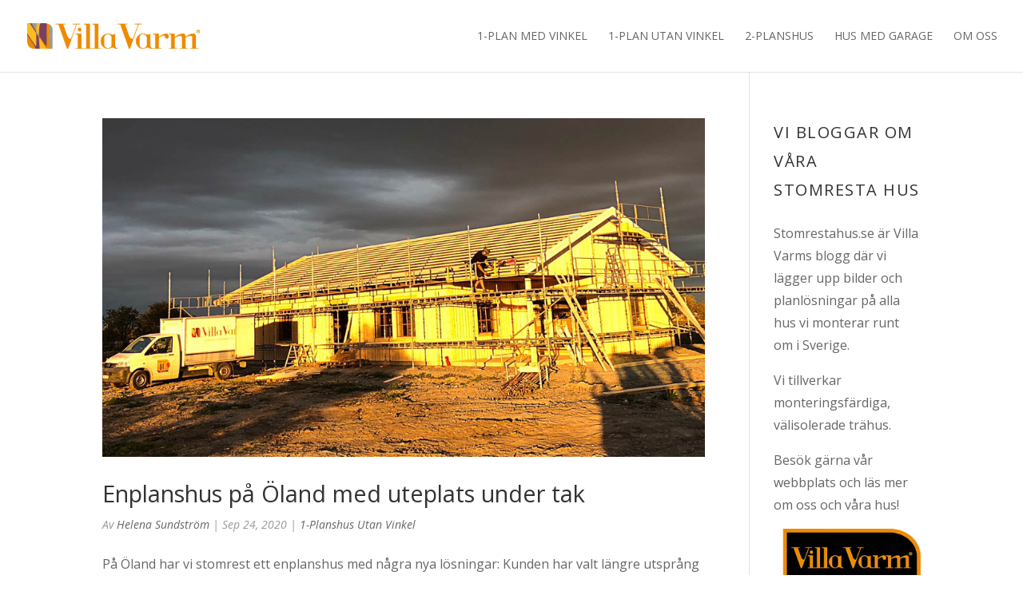

--- FILE ---
content_type: text/css
request_url: https://www.stomrestahus.se/wp-content/themes/Divi-Hemsida365/style.css?ver=4.27.5
body_size: 1777
content:
/*
 Theme Name:     Divi Child Theme
 Theme URI:      https://www.elegantthemes.com/gallery/divi/
 Description:    Divi Child Theme
 Author:         Elegant Themes
 Author URI:     https://www.elegantthemes.com
 Template:       Divi
 Version:        1.0.0
*/
 
@import url("../Divi/style.css");
 
/* =Theme customization starts here   
------------------------------------------------------- */

/* Change Hamburger color */
.mobile_menu_bar:before{
  	color:#202020 !important;
}

#top-menu li.current-menu-item>a{
	color: #ed8a00 !important;
}

 .et_pb_button,
.form-submit .et_pb_button{
	color: white !Important;
}

.yarpp-related h3 {
    font-weight: normal !important;
    padding: 0 0 5px 0 !important;
    font-size: 125% !important;
    text-transform: uppercase !important;
    margin: 0 !important;
}

.yarpp-related {
    margin: 1em 0;
    margin-top: 100px !important
}




.alm-listing .alm-paging-content>li, 
.alm-listing .alm-reveal>li, 
.alm-listing>li {
    background: 0 0;
    margin: 0 0 30px;
    padding: 0 0 0 170px;
    overflow: hidden;
    position: relative;
    list-style: none;
    padding: 0 170px 0 0 !important;
}

.alm-listing .alm-paging-content>li img, .alm-listing .alm-reveal>li img, .alm-listing>li img {
    position: absolute;
	left: unset !important;
    right: 0 !important;
    top: unset !important;
	bottom: 0 !important;
    /*border-radius: 200px !important;*/
}

@media (max-width: 980px){
	
	.alm-listing .alm-paging-content>li, 
	.alm-listing .alm-reveal>li, 
	.alm-listing>li {
		padding: 0 0 0 0 !important;
	}

	.alm-listing .alm-paging-content>li img, .alm-listing .alm-reveal>li img, .alm-listing>li img {
		position: absolute;
		left: unset !important;
		right: 0 !important;
		top: 0;
		border-radius: 2px;
		display:none !important;
	}
	
	
}


.widget_archive label{
	display:none;
}


.ajax-load-more-wrap p.entry-meta,
.et_pb_post .post-meta {
    font-style: italic;
    font-size: 14px !important;
    color: #999 !important;
	text-transform: capitalize !important;
}


#sb_instagram #sbi_load {
    float: left;
    clear: both;
    width: 100%;
    text-align: center;
	z-index: 99999999;
    top: 40%;
    position: absolute;
}

#sb_instagram #sbi_load .sbi_load_btn, #sb_instagram .sbi_follow_btn a {
    display: -moz-inline-stack;
    display: inline-block;
    vertical-align: top;
    zoom: 1;
    padding: 7px 14px;
    margin: 5px auto 0 auto;
    background: #333;
    color: #eee;
    border: none;
    color: #fff;
    text-decoration: none;
    font-size: 13px;
    line-height: 1.5;
    -moz-border-radius: 4px;
    -webkit-border-radius: 4px;
    border-radius: 4px;
    -webkit-box-sizing: border-box;
    -moz-box-sizing: border-box;
    box-sizing: border-box;
    border-radius: 0;
    padding: 20px 30px;
    font-weight: bold;
    font-size: 18px;
}

@media (min-width: 981px){
	.et_pb_row.et_pb_row_fullwidth.no-padding,
	.et_pb_specialty_fullwidth>.et_pb_row.no-padding {
    	width: 100%!important;
    	max-width: 100%!important;
	}
	
}

@media (max-width: 980px){
	.et_pb_section .et_pb_row.no-padding, 
	.et_pb_section.et_section_specialty .et_pb_row.no-padding {
    	max-width: 100% !important;
	}
	
}

@media (max-width: 980px){
	
	.et_pb_row.et_pb_row_fullwidth.no-padding, 
	.et_pb_specialty_fullwidth>.et_pb_row.no-padding {
    	width: 100%!important;
    	max-width: 100%!important;
	}
	
}



.table-social-icons{
	border: 0px !important;
	width: 100%;
}

.table-social-icons tr td, 
body.et-pb-preview #main-content .container tr td {
    padding: 6px 24px;
	padding: 5px 5px;
    border-top: 0px solid #fff;
	text-align: center;
}

.table-social-icons img{
	opacity: 0.5;
	transition: all 0.5s ease-in-out; 
	-moz-transition: all 0.5s ease-in-out; 
	-webkit-transition: all 0.5s ease-in-out; 
}

.table-social-icons img:hover{
	opacity: 1;
}




h1, .product .related h1 {
    font-size: 31px;
}

.home .post-content h1{
	font-size: 24px;
}

/* Ugly resize of images 
.home .post-content img,
.single-post .entry-content img{
	width: 100%;
}
*/

.homeNo .et_pb_post {
    margin-bottom: 60px;
    border-bottom: 1px solid rgba(0,0,0,.1);
    padding-bottom: 60px;
}

.widgettitle {
    position: relative;
    z-index: 0;
    text-align: left;
    margin-bottom: 12px;
    clear: both;
}

.widgettitle, .author-description h4, .comment-title, #reply-title, #reply-title a, .ashe_author_widget h3 {
    letter-spacing: 1.5px;
}

#page-content .post-footer, [data-layout*="list"] .blog-grid > li, #page-content .author-description, #page-content .related-posts, #page-content .entry-comments, #page-content .ashe-widget li, #page-content #wp-calendar, #page-content #wp-calendar caption, #page-content #wp-calendar tbody td, #page-content .widget_nav_menu li a, #page-content .widget_pages li a, #page-content .tagcloud a, #page-content select, #page-content input, #page-content textarea, .widgettitle:before, .widgettitle:after, .post-tags a, .gallery-caption, .wp-caption-text, table tr, table th, table td, pre, #page-content .wprm-recipe-instruction {
    border-color: #e8e8e8;
}

.et_pb_widget_area .et_pb_widget a {
    color: #ed8a00;
}

.widgettitle {
  margin-bottom: 12px;
  clear: both;
  overflow: hidden;
  /*display: inline-block;*/
  text-transform: uppercase;
  position: relative;
  line-height: 1.8;
}

.widgettitle:before,
.widgettitle:after {
  content: "";
  position: absolute;
  top: 50%;
  width: 1000px;
  height: 1px;
  border-bottom-width: 1px;
  border-bottom-style: solid;
}

.widgettitle:before {
  right: 100%;
  margin-right: 15px;
}

.widgettitle:after {
  left: 100%;
  margin-left: 15px;
}

#sidebar .et_pb_widget, .et_pb_widget_area_right .et_pb_widget {
    border-bottom: 1px solid rgba(0,0,0,.1);
    margin-bottom: 50px!important;
    padding-bottom: 40px;
}

.wp-image-7391{
	border-radius: 1000px;
}


#footer-widgets .footer-widget li:before {
    display:none;
}

#footer-widgets .footer-widget li {
    padding-left: 0;
}

/* FOOTER */

#main-footer {
    background-color: #e09900;
}

.footer-widget .et_pb_widget{
	float:none;	
}

#main-footer .footer-widget h4 {
    color: rgba(255,255,255,0.48) !important;
}

.footer-widget li:before {
    border-color: #e09900  !important;
}

.footer-widget h4 {
	
    font-weight: bold;
    font-style: normal;
    text-transform: uppercase;
    text-decoration: none;
    color: #ed8a00;
}

.footer-widget img{
	max-width: 100px;
	margin-top:20px;
}


#footer-widgets .footer-widget a, #footer-widgets .footer-widget li a, #footer-widgets .footer-widget li a:hover {
    color: #ffffff !Important;
	font-weight: bold !important;
}



--- FILE ---
content_type: image/svg+xml
request_url: https://ratinglogo.bisnode.com/145141-8041631690786112279.svg
body_size: 23835
content:
<?xml version="1.0" encoding="UTF-8"?><svg xmlns="http://www.w3.org/2000/svg" xmlns:xlink="http://www.w3.org/1999/xlink" width="100%" xml:space="preserve" viewBox="0 0 305.0 178.55002212524414" height="100%" version="1.1"><g fill="#da2128" transform="translate(23.910317143885152,0.0)"><path d="M61.215446472168 100 L91.726425170898 100 L62.751811981201 16.057796478271 L28.963256835938 16.057796478271 L0 100 L30.556512832642 100 L33.401626586914 90.326622009277 L58.438613891602 90.326622009277 ZM39.478778839111 69.386596679688 L45.86319732666 47.615795135498 L52.247611999512 69.386596679688 Z" fill-rule="evenodd"/><path d="M144.36100769043 100 L180.778442382812 100 L146.26155090332 0 L105.96337890625 0 L71.446495056152 100 L107.79564666748 100 L111.209785461426 88.471603393555 L141.037933349609 88.471603393555 ZM118.459091186523 63.58256149292 L126.061218261719 37.646511077881 L133.674743652344 63.58256149292 Z" fill-rule="evenodd"/><path d="M193.79768371582 90.29248046875 L218.834671020508 90.29248046875 L221.679779052734 99.965858459473 L252.17936706543 99.965858459473 L223.216110229492 16.023656845093 L189.427581787109 16.023656845093 L160.452972412109 99.965858459473 L191.020843505859 99.965858459473 ZM199.931747436523 69.352462768555 L206.316177368164 47.581653594971 L212.700592041016 69.352462768555 Z" fill-rule="evenodd"/><path d="M235.814270019531 9.127107620239 C231.986572265625 9.127124786377 228.883590698242 12.230110168457 228.88362121582 16.057813644409 C228.88362121582 19.885536193848 231.986572265625 22.98850440979 235.814346313477 22.988485336304 C239.642044067383 22.988485336304 242.744995117188 19.88551902771 242.744995117188 16.057796478271 C242.732498168945 12.235250473022 239.636840820312 9.139575958252 235.814270019531 9.127107620239 ZM235.814270019531 21.645601272583 C233.562423706055 21.650203704834 231.529724121094 20.297246932983 230.664733886719 18.218095779419 C229.7998046875 16.138961791992 230.27311706543 13.743469238281 231.863830566406 12.149518013 C233.454483032227 10.555567741394 235.848999023438 10.07736492157 237.929916381836 10.938053131104 C240.010818481445 11.798741340637 241.367935180664 13.828680038452 241.367935180664 16.080562591553 C241.349258422852 19.138137817383 238.871871948242 21.610437393188 235.814270019531 21.622852325439 ZM233.378845214844 12.803005218506 L236.337738037109 12.803005218506 C236.75032043457 12.792724609375 237.160705566406 12.866283416748 237.544052124023 13.019236564636 C238.135375976562 13.293154716492 238.493927001953 13.905920028687 238.443084716797 14.555603981018 C238.461486816406 14.892575263977 238.373977661133 15.226855278015 238.192749023438 15.511557579041 C238.029312133789 15.77111530304 237.796829223633 15.979983329773 237.521270751953 16.114719390869 C237.744934082031 16.196475982666 237.941787719727 16.338209152222 238.090301513672 16.524415969849 C238.246032714844 16.76834487915 238.321594238281 17.054819107056 238.306518554688 17.343811035156 L238.306518554688 18.20871925354 C238.309997558594 18.396453857422 238.332855224609 18.583337783813 238.374801635742 18.766366958618 C238.399047851562 18.934356689453 238.499969482422 19.081562042236 238.647918701172 19.1646900177 L238.647918701172 19.312641143799 L237.509887695312 19.312641143799 C237.482162475586 19.242208480835 237.459381103516 19.169967651367 237.441604614258 19.096408843994 C237.441604614258 19.005363464355 237.441604614258 18.834663391113 237.441604614258 18.584293365479 L237.441604614258 17.44624710083 C237.458404541016 17.096773147583 237.278305053711 16.767269134521 236.975036621094 16.592714309692 C236.731704711914 16.50147819519 236.471923828125 16.462682723999 236.212554931641 16.478902816772 L234.266555786133 16.478902816772 L234.266555786133 19.267108917236 L233.390228271484 19.267108917236 ZM236.2353515625 15.784677505493 C236.572647094727 15.806262016296 236.907928466797 15.718463897705 237.191329956055 15.53430557251 C237.453338623047 15.31845664978 237.586502075195 14.983429908752 237.544128417969 14.646632194519 C237.589141845703 14.258381843567 237.396041870117 13.881209373474 237.054779052734 13.690678596497 C236.830825805664 13.600483894348 236.59049987793 13.557852745056 236.349197387695 13.565493583679 L234.266555786133 13.565493583679 L234.266555786133 15.784677505493 Z" fill-rule="evenodd"/></g><g transform="translate(0.0,100.0)"><path fill="#000000" d="M0.21875 -11.25 L4.6875 0 L7.3125 0 L11.78125 -11.25 L9.53125 -11.25 L6.03125 -2.546875 L2.625 -11.25 L0.21875 -11.25 ZM12.828170776367 -7.5 L12.828170776367 0 L14.921920776367 0 L14.921920776367 -7.5 L12.828170776367 -7.5 ZM12.984420776367 -9.03125 C13.218795776367 -8.8125 13.531295776367 -8.703125 13.875045776367 -8.703125 C14.218795776367 -8.703125 14.515670776367 -8.8125 14.750045776367 -9.03125 C14.984420776367 -9.265625 15.109420776367 -9.5625 15.109420776367 -9.9375 C15.109420776367 -10.3125 14.984420776367 -10.609375 14.750045776367 -10.84375 C14.515670776367 -11.0625 14.218795776367 -11.171875 13.875045776367 -11.171875 C13.531295776367 -11.171875 13.218795776367 -11.0625 12.984420776367 -10.84375 C12.750045776367 -10.609375 12.640670776367 -10.3125 12.640670776367 -9.9375 C12.640670776367 -9.5625 12.750045776367 -9.265625 12.984420776367 -9.03125 ZM16.578186035156 -11.25 L16.578186035156 0 L18.671936035156 0 L18.671936035156 -11.25 L16.578186035156 -11.25 ZM20.328201293945 -11.25 L20.328201293945 0 L22.421951293945 0 L22.421951293945 -11.25 L20.328201293945 -11.25 ZM25.296966552734 -0.328125 C25.843841552734 0 26.421966552734 0.15625 27.062591552734 0.15625 C27.531341552734 0.15625 27.953216552734 0.0625 28.343841552734 -0.109375 C28.734466552734 -0.28125 29.078216552734 -0.546875 29.359466552734 -0.90625 L29.359466552734 0 L31.468841552734 0 L31.468841552734 -7.5 L29.359466552734 -7.5 L29.359466552734 -6.59375 C29.078216552734 -6.9375 28.734466552734 -7.203125 28.343841552734 -7.375 C27.953216552734 -7.546875 27.531341552734 -7.65625 27.062591552734 -7.65625 C26.421966552734 -7.65625 25.843841552734 -7.484375 25.296966552734 -7.15625 C24.750091552734 -6.84375 24.328216552734 -6.390625 24.000091552734 -5.796875 C23.671966552734 -5.203125 23.515716552734 -4.53125 23.515716552734 -3.75 C23.515716552734 -2.96875 23.671966552734 -2.28125 24.000091552734 -1.703125 C24.328216552734 -1.09375 24.750091552734 -0.65625 25.296966552734 -0.328125 ZM28.531341552734 -1.90625 C28.234466552734 -1.734375 27.906341552734 -1.65625 27.562591552734 -1.65625 C27.203216552734 -1.65625 26.875091552734 -1.734375 26.578216552734 -1.90625 C26.281341552734 -2.09375 26.046966552734 -2.328125 25.875091552734 -2.65625 C25.703216552734 -2.96875 25.609466552734 -3.34375 25.609466552734 -3.75 C25.609466552734 -4.15625 25.703216552734 -4.515625 25.875091552734 -4.84375 C26.046966552734 -5.15625 26.281341552734 -5.40625 26.578216552734 -5.59375 C26.875091552734 -5.765625 27.203216552734 -5.84375 27.562591552734 -5.84375 C27.906341552734 -5.84375 28.234466552734 -5.765625 28.531341552734 -5.59375 C28.843841552734 -5.40625 29.078216552734 -5.15625 29.250091552734 -4.84375 C29.421966552734 -4.515625 29.515716552734 -4.15625 29.515716552734 -3.75 C29.515716552734 -3.34375 29.421966552734 -2.96875 29.250091552734 -2.65625 C29.078216552734 -2.328125 28.843841552734 -2.09375 28.531341552734 -1.90625 ZM35.468887329102 -11.25 L39.937637329102 0 L42.562637329102 0 L47.031387329102 -11.25 L44.781387329102 -11.25 L41.281387329102 -2.546875 L37.875137329102 -11.25 L35.468887329102 -11.25 ZM49.297058105469 -0.328125 C49.843933105469 0 50.422058105469 0.15625 51.062683105469 0.15625 C51.531433105469 0.15625 51.953308105469 0.0625 52.343933105469 -0.109375 C52.734558105469 -0.28125 53.078308105469 -0.546875 53.359558105469 -0.90625 L53.359558105469 0 L55.468933105469 0 L55.468933105469 -7.5 L53.359558105469 -7.5 L53.359558105469 -6.59375 C53.078308105469 -6.9375 52.734558105469 -7.203125 52.343933105469 -7.375 C51.953308105469 -7.546875 51.531433105469 -7.65625 51.062683105469 -7.65625 C50.422058105469 -7.65625 49.843933105469 -7.484375 49.297058105469 -7.15625 C48.750183105469 -6.84375 48.328308105469 -6.390625 48.000183105469 -5.796875 C47.672058105469 -5.203125 47.515808105469 -4.53125 47.515808105469 -3.75 C47.515808105469 -2.96875 47.672058105469 -2.28125 48.000183105469 -1.703125 C48.328308105469 -1.09375 48.750183105469 -0.65625 49.297058105469 -0.328125 ZM52.531433105469 -1.90625 C52.234558105469 -1.734375 51.906433105469 -1.65625 51.562683105469 -1.65625 C51.203308105469 -1.65625 50.875183105469 -1.734375 50.578308105469 -1.90625 C50.281433105469 -2.09375 50.047058105469 -2.328125 49.875183105469 -2.65625 C49.703308105469 -2.96875 49.609558105469 -3.34375 49.609558105469 -3.75 C49.609558105469 -4.15625 49.703308105469 -4.515625 49.875183105469 -4.84375 C50.047058105469 -5.15625 50.281433105469 -5.40625 50.578308105469 -5.59375 C50.875183105469 -5.765625 51.203308105469 -5.84375 51.562683105469 -5.84375 C51.906433105469 -5.84375 52.234558105469 -5.765625 52.531433105469 -5.59375 C52.843933105469 -5.40625 53.078308105469 -5.15625 53.250183105469 -4.84375 C53.422058105469 -4.515625 53.515808105469 -4.15625 53.515808105469 -3.75 C53.515808105469 -3.34375 53.422058105469 -2.96875 53.250183105469 -2.65625 C53.078308105469 -2.328125 52.843933105469 -2.09375 52.531433105469 -1.90625 ZM59.843963623047 -5.28125 C60.093963623047 -5.03125 60.422088623047 -4.90625 60.797088623047 -4.90625 C61.172088623047 -4.90625 61.500213623047 -5.03125 61.765838623047 -5.28125 C62.015838623047 -5.515625 62.156463623047 -5.84375 62.156463623047 -6.265625 C62.156463623047 -6.65625 62.015838623047 -6.984375 61.750213623047 -7.234375 C61.484588623047 -7.484375 61.172088623047 -7.609375 60.797088623047 -7.609375 C60.422088623047 -7.609375 60.093963623047 -7.484375 59.843963623047 -7.234375 C59.578338623047 -6.984375 59.453338623047 -6.65625 59.453338623047 -6.265625 C59.453338623047 -5.84375 59.578338623047 -5.53125 59.843963623047 -5.28125 ZM57.031463623047 -7.5 L57.031463623047 0 L59.109588623047 0 L59.109588623047 -7.5 L57.031463623047 -7.5 ZM63.156494140625 -7.5 L63.156494140625 0 L65.265869140625 0 L65.265869140625 -4.3125 C65.265869140625 -4.78125 65.406494140625 -5.171875 65.687744140625 -5.46875 C65.968994140625 -5.78125 66.328369140625 -5.921875 66.781494140625 -5.921875 C67.172119140625 -5.921875 67.500244140625 -5.78125 67.750244140625 -5.515625 C67.984619140625 -5.234375 68.109619140625 -4.875 68.109619140625 -4.40625 L68.109619140625 0 L70.218994140625 0 L70.218994140625 -4.3125 C70.218994140625 -4.78125 70.343994140625 -5.171875 70.640869140625 -5.46875 C70.906494140625 -5.78125 71.281494140625 -5.921875 71.718994140625 -5.921875 C72.125244140625 -5.921875 72.453369140625 -5.78125 72.703369140625 -5.515625 C72.937744140625 -5.234375 73.062744140625 -4.875 73.062744140625 -4.40625 L73.062744140625 0 L75.156494140625 0 L75.156494140625 -4.78125 C75.156494140625 -5.34375 75.047119140625 -5.84375 74.828369140625 -6.28125 C74.593994140625 -6.703125 74.281494140625 -7.03125 73.890869140625 -7.28125 C73.468994140625 -7.53125 73.000244140625 -7.65625 72.453369140625 -7.65625 C71.859619140625 -7.65625 71.375244140625 -7.53125 70.984619140625 -7.28125 C70.593994140625 -7.03125 70.234619140625 -6.65625 69.922119140625 -6.1875 C69.718994140625 -6.640625 69.406494140625 -7 68.984619140625 -7.265625 C68.562744140625 -7.515625 68.078369140625 -7.65625 67.515869140625 -7.65625 C66.937744140625 -7.65625 66.468994140625 -7.53125 66.109619140625 -7.28125 C65.750244140625 -7.03125 65.437744140625 -6.703125 65.187744140625 -6.296875 L65.187744140625 -7.5 L63.156494140625 -7.5 ZM83.453430175781 -11.25 L79.094055175781 0 L81.422180175781 0 L82.344055175781 -2.46875 L86.969055175781 -2.46875 L87.875305175781 0 L90.281555175781 0 L85.922180175781 -11.25 L83.453430175781 -11.25 ZM86.312805175781 -4.28125 L82.984680175781 -4.28125 L84.656555175781 -8.796875 L86.312805175781 -4.28125 ZM91.437850952148 -11.25 L91.437850952148 0 L96.172225952148 0 C96.953475952148 0 97.656600952148 -0.125 98.265975952148 -0.375 C98.859725952148 -0.625 99.344100952148 -1 99.687850952148 -1.484375 C100.031600952148 -1.96875 100.219100952148 -2.53125 100.219100952148 -3.203125 C100.219100952148 -3.796875 100.062850952148 -4.328125 99.781600952148 -4.78125 C99.469100952148 -5.234375 99.062850952148 -5.59375 98.531600952148 -5.875 C98.906600952148 -6.15625 99.187850952148 -6.46875 99.390975952148 -6.859375 C99.594100952148 -7.25 99.687850952148 -7.6875 99.687850952148 -8.15625 C99.687850952148 -8.78125 99.515975952148 -9.34375 99.172225952148 -9.796875 C98.844100952148 -10.265625 98.375350952148 -10.625 97.781600952148 -10.875 C97.172225952148 -11.125 96.484725952148 -11.25 95.719100952148 -11.25 L91.437850952148 -11.25 ZM95.500350952148 -6.609375 L93.687850952148 -6.609375 L93.687850952148 -9.34375 L95.500350952148 -9.34375 C96.094100952148 -9.34375 96.578475952148 -9.21875 96.906600952148 -8.96875 C97.219100952148 -8.734375 97.406600952148 -8.40625 97.406600952148 -7.96875 C97.406600952148 -7.53125 97.219100952148 -7.203125 96.906600952148 -6.96875 C96.578475952148 -6.71875 96.094100952148 -6.609375 95.500350952148 -6.609375 ZM95.953475952148 -1.984375 L93.687850952148 -1.984375 L93.687850952148 -4.84375 L95.953475952148 -4.84375 C96.578475952148 -4.84375 97.047225952148 -4.71875 97.406600952148 -4.46875 C97.750350952148 -4.21875 97.922225952148 -3.875 97.922225952148 -3.421875 C97.922225952148 -2.96875 97.750350952148 -2.609375 97.406600952148 -2.359375 C97.047225952148 -2.109375 96.578475952148 -1.984375 95.953475952148 -1.984375 Z" transform="translate(99.99982452392578,19.75006103515625)"/><path fill="#000000" d="M2.84375 -0.40625 C3.578125 -0.015625 4.375 0.171875 5.25 0.171875 C6.109375 0.171875 6.90625 -0.015625 7.65625 -0.40625 C8.375 -0.796875 8.953125 -1.34375 9.40625 -2.046875 C9.828125 -2.765625 10.046875 -3.578125 10.046875 -4.5 C10.046875 -5.421875 9.828125 -6.234375 9.40625 -6.953125 C8.953125 -7.65625 8.375 -8.203125 7.65625 -8.59375 C6.90625 -8.96875 6.109375 -9.171875 5.25 -9.171875 C4.375 -9.171875 3.578125 -8.96875 2.84375 -8.59375 C2.109375 -8.203125 1.53125 -7.65625 1.09375 -6.953125 C0.65625 -6.234375 0.453125 -5.421875 0.453125 -4.5 C0.453125 -3.578125 0.65625 -2.765625 1.09375 -2.046875 C1.53125 -1.34375 2.109375 -0.796875 2.84375 -0.40625 ZM7.046875 -1.375 C6.5 -1.0625 5.90625 -0.921875 5.25 -0.921875 C4.59375 -0.921875 3.984375 -1.0625 3.4375 -1.375 C2.890625 -1.671875 2.453125 -2.09375 2.125 -2.640625 C1.8125 -3.1875 1.65625 -3.796875 1.65625 -4.5 C1.65625 -5.1875 1.8125 -5.8125 2.140625 -6.359375 C2.453125 -6.90625 2.90625 -7.328125 3.453125 -7.625 C4 -7.9375 4.59375 -8.09375 5.25 -8.09375 C5.90625 -8.09375 6.5 -7.9375 7.046875 -7.625 C7.59375 -7.328125 8.046875 -6.90625 8.359375 -6.359375 C8.6875 -5.8125 8.84375 -5.1875 8.84375 -4.5 C8.84375 -3.796875 8.6875 -3.1875 8.359375 -2.640625 C8.046875 -2.09375 7.59375 -1.671875 7.046875 -1.375 ZM13.031234741211 -4.6875 C13.187484741211 -4.53125 13.374984741211 -4.453125 13.609359741211 -4.453125 C13.843734741211 -4.453125 14.031234741211 -4.53125 14.187484741211 -4.6875 C14.343734741211 -4.8125 14.421859741211 -5.015625 14.421859741211 -5.265625 C14.421859741211 -5.515625 14.343734741211 -5.703125 14.187484741211 -5.84375 C14.015609741211 -6 13.828109741211 -6.078125 13.609359741211 -6.078125 C13.374984741211 -6.078125 13.187484741211 -6 13.031234741211 -5.84375 C12.874984741211 -5.703125 12.796859741211 -5.515625 12.796859741211 -5.265625 C12.796859741211 -5.015625 12.874984741211 -4.8125 13.031234741211 -4.6875 ZM11.312484741211 -6 L11.312484741211 0 L12.421859741211 0 L12.421859741211 -6 L11.312484741211 -6 ZM16.540603637695 2.6875 C17.024978637695 2.953125 17.587478637695 3.09375 18.196853637695 3.09375 C18.774978637695 3.09375 19.306228637695 2.96875 19.759353637695 2.734375 C20.212478637695 2.484375 20.587478637695 2.15625 20.853103637695 1.6875 C21.103103637695 1.234375 21.243728637695 0.703125 21.243728637695 0.09375 L21.243728637695 -6 L20.134353637695 -6 L20.134353637695 -4.984375 C19.884353637695 -5.34375 19.571853637695 -5.625 19.196853637695 -5.8125 C18.837478637695 -6.015625 18.415603637695 -6.125 17.978103637695 -6.125 C17.446853637695 -6.125 16.962478637695 -5.984375 16.524978637695 -5.734375 C16.087478637695 -5.46875 15.712478637695 -5.09375 15.462478637695 -4.625 C15.196853637695 -4.15625 15.071853637695 -3.625 15.071853637695 -3.03125 C15.071853637695 -2.4375 15.196853637695 -1.890625 15.462478637695 -1.421875 C15.712478637695 -0.953125 16.087478637695 -0.59375 16.524978637695 -0.328125 C16.962478637695 -0.0625 17.446853637695 0.0625 17.978103637695 0.0625 C18.415603637695 0.0625 18.837478637695 -0.046875 19.196853637695 -0.234375 C19.571853637695 -0.4375 19.884353637695 -0.71875 20.165603637695 -1.09375 L20.165603637695 0 C20.165603637695 0.671875 19.978103637695 1.1875 19.618728637695 1.5625 C19.259353637695 1.9375 18.774978637695 2.125 18.181228637695 2.125 C17.743728637695 2.125 17.353103637695 2.015625 17.024978637695 1.8125 C16.681228637695 1.625 16.415603637695 1.34375 16.212478637695 1.015625 L15.431228637695 1.59375 C15.681228637695 2.046875 16.056228637695 2.40625 16.540603637695 2.6875 ZM19.212478637695 -1.15625 C18.915603637695 -0.96875 18.571853637695 -0.875 18.212478637695 -0.875 C17.837478637695 -0.875 17.493728637695 -0.96875 17.196853637695 -1.15625 C16.884353637695 -1.328125 16.634353637695 -1.578125 16.462478637695 -1.90625 C16.274978637695 -2.234375 16.196853637695 -2.59375 16.196853637695 -3.015625 C16.196853637695 -3.4375 16.274978637695 -3.796875 16.462478637695 -4.125 C16.634353637695 -4.4375 16.884353637695 -4.703125 17.196853637695 -4.875 C17.493728637695 -5.0625 17.837478637695 -5.15625 18.212478637695 -5.15625 C18.571853637695 -5.15625 18.915603637695 -5.0625 19.212478637695 -4.875 C19.524978637695 -4.703125 19.774978637695 -4.4375 19.946853637695 -4.125 C20.134353637695 -3.796875 20.212478637695 -3.4375 20.212478637695 -3.015625 C20.212478637695 -2.59375 20.134353637695 -2.234375 19.946853637695 -1.90625 C19.774978637695 -1.578125 19.524978637695 -1.328125 19.212478637695 -1.15625 ZM22.693725585938 -0.125 C22.834350585938 0.015625 23.021850585938 0.0625 23.224975585938 0.0625 C23.428100585938 0.0625 23.615600585938 0.015625 23.756225585938 -0.125 C23.896850585938 -0.265625 23.959350585938 -0.453125 23.959350585938 -0.671875 C23.959350585938 -0.875 23.896850585938 -1.046875 23.756225585938 -1.1875 C23.615600585938 -1.328125 23.428100585938 -1.40625 23.224975585938 -1.40625 C23.021850585938 -1.40625 22.834350585938 -1.328125 22.693725585938 -1.1875 C22.553100585938 -1.046875 22.490600585938 -0.875 22.490600585938 -0.671875 C22.490600585938 -0.453125 22.553100585938 -0.265625 22.693725585938 -0.125 ZM25.162475585938 -6 L25.162475585938 0 L26.287475585938 0 L26.287475585938 -3.34375 C26.287475585938 -3.6875 26.349975585938 -4 26.490600585938 -4.28125 C26.631225585938 -4.5625 26.834350585938 -4.78125 27.084350585938 -4.9375 C27.334350585938 -5.09375 27.631225585938 -5.1875 27.943725585938 -5.1875 C28.381225585938 -5.1875 28.724975585938 -5.03125 28.990600585938 -4.734375 C29.256225585938 -4.453125 29.381225585938 -4.046875 29.381225585938 -3.53125 L29.381225585938 0 L30.506225585938 0 L30.506225585938 -3.703125 C30.506225585938 -4.1875 30.412475585938 -4.609375 30.224975585938 -4.96875 C30.053100585938 -5.328125 29.787475585938 -5.625 29.459350585938 -5.8125 C29.131225585938 -6.015625 28.740600585938 -6.125 28.287475585938 -6.125 C27.412475585938 -6.125 26.724975585938 -5.703125 26.256225585938 -4.875 L26.256225585938 -6 L25.162475585938 -6 ZM33.781219482422 -4.6875 C33.937469482422 -4.53125 34.124969482422 -4.453125 34.359344482422 -4.453125 C34.593719482422 -4.453125 34.781219482422 -4.53125 34.937469482422 -4.6875 C35.093719482422 -4.8125 35.171844482422 -5.015625 35.171844482422 -5.265625 C35.171844482422 -5.515625 35.093719482422 -5.703125 34.937469482422 -5.84375 C34.765594482422 -6 34.578094482422 -6.078125 34.359344482422 -6.078125 C34.124969482422 -6.078125 33.937469482422 -6 33.781219482422 -5.84375 C33.624969482422 -5.703125 33.546844482422 -5.515625 33.546844482422 -5.265625 C33.546844482422 -5.015625 33.624969482422 -4.8125 33.781219482422 -4.6875 ZM32.062469482422 -6 L32.062469482422 0 L33.171844482422 0 L33.171844482422 -6 L32.062469482422 -6 ZM39.393707275391 -0.265625 C39.846832275391 -0.015625 40.378082275391 0.09375 40.987457275391 0.09375 C41.565582275391 0.09375 42.096832275391 -0.015625 42.581207275391 -0.28125 C43.065582275391 -0.53125 43.424957275391 -0.875 43.706207275391 -1.34375 C43.987457275391 -1.796875 44.128082275391 -2.3125 44.128082275391 -2.921875 C44.128082275391 -3.46875 44.003082275391 -3.953125 43.768707275391 -4.40625 C43.534332275391 -4.828125 43.190582275391 -5.171875 42.753082275391 -5.40625 C42.331207275391 -5.65625 41.846832275391 -5.78125 41.299957275391 -5.78125 C40.674957275391 -5.78125 40.112457275391 -5.59375 39.643707275391 -5.265625 L39.831207275391 -7.984375 L43.596832275391 -7.984375 L43.596832275391 -9 L38.893707275391 -9 L38.565582275391 -4.296875 L39.456207275391 -4.0625 C39.893707275391 -4.546875 40.424957275391 -4.796875 41.049957275391 -4.796875 C41.409332275391 -4.796875 41.737457275391 -4.703125 42.034332275391 -4.546875 C42.315582275391 -4.375 42.534332275391 -4.15625 42.690582275391 -3.859375 C42.846832275391 -3.5625 42.924957275391 -3.234375 42.924957275391 -2.875 C42.924957275391 -2.484375 42.846832275391 -2.140625 42.674957275391 -1.84375 C42.503082275391 -1.546875 42.268707275391 -1.3125 41.987457275391 -1.15625 C41.674957275391 -1 41.346832275391 -0.921875 40.987457275391 -0.921875 C40.596832275391 -0.921875 40.237457275391 -1.015625 39.909332275391 -1.1875 C39.581207275391 -1.375 39.284332275391 -1.625 39.034332275391 -1.953125 L38.284332275391 -1.265625 C38.565582275391 -0.84375 38.924957275391 -0.515625 39.393707275391 -0.265625 ZM46.143707275391 -0.265625 C46.596832275391 -0.015625 47.128082275391 0.09375 47.737457275391 0.09375 C48.315582275391 0.09375 48.846832275391 -0.015625 49.331207275391 -0.28125 C49.815582275391 -0.53125 50.174957275391 -0.875 50.456207275391 -1.34375 C50.737457275391 -1.796875 50.878082275391 -2.3125 50.878082275391 -2.921875 C50.878082275391 -3.46875 50.753082275391 -3.953125 50.518707275391 -4.40625 C50.284332275391 -4.828125 49.940582275391 -5.171875 49.503082275391 -5.40625 C49.081207275391 -5.65625 48.596832275391 -5.78125 48.049957275391 -5.78125 C47.424957275391 -5.78125 46.862457275391 -5.59375 46.393707275391 -5.265625 L46.581207275391 -7.984375 L50.346832275391 -7.984375 L50.346832275391 -9 L45.643707275391 -9 L45.315582275391 -4.296875 L46.206207275391 -4.0625 C46.643707275391 -4.546875 47.174957275391 -4.796875 47.799957275391 -4.796875 C48.159332275391 -4.796875 48.487457275391 -4.703125 48.784332275391 -4.546875 C49.065582275391 -4.375 49.284332275391 -4.15625 49.440582275391 -3.859375 C49.596832275391 -3.5625 49.674957275391 -3.234375 49.674957275391 -2.875 C49.674957275391 -2.484375 49.596832275391 -2.140625 49.424957275391 -1.84375 C49.253082275391 -1.546875 49.018707275391 -1.3125 48.737457275391 -1.15625 C48.424957275391 -1 48.096832275391 -0.921875 47.737457275391 -0.921875 C47.346832275391 -0.921875 46.987457275391 -1.015625 46.659332275391 -1.1875 C46.331207275391 -1.375 46.034332275391 -1.625 45.784332275391 -1.953125 L45.034332275391 -1.265625 C45.315582275391 -0.84375 45.674957275391 -0.515625 46.143707275391 -0.265625 ZM56.331207275391 -5.296875 C55.893707275391 -5.546875 55.409332275391 -5.65625 54.909332275391 -5.65625 C54.674957275391 -5.65625 54.456207275391 -5.625 54.253082275391 -5.5625 L56.706207275391 -9 L55.393707275391 -9 L52.721832275391 -5.296875 C52.409332275391 -4.859375 52.174957275391 -4.453125 51.987457275391 -4.0625 C51.815582275391 -3.6875 51.721832275391 -3.234375 51.721832275391 -2.765625 C51.721832275391 -2.203125 51.846832275391 -1.71875 52.112457275391 -1.296875 C52.378082275391 -0.84375 52.753082275391 -0.515625 53.206207275391 -0.265625 C53.674957275391 -0.015625 54.190582275391 0.09375 54.753082275391 0.09375 C55.299957275391 0.09375 55.815582275391 -0.015625 56.268707275391 -0.265625 C56.737457275391 -0.5 57.096832275391 -0.84375 57.362457275391 -1.296875 C57.643707275391 -1.734375 57.784332275391 -2.234375 57.784332275391 -2.796875 C57.784332275391 -3.359375 57.643707275391 -3.84375 57.378082275391 -4.296875 C57.112457275391 -4.734375 56.768707275391 -5.0625 56.331207275391 -5.296875 ZM55.706207275391 -1.15625 C55.409332275391 -1 55.096832275391 -0.921875 54.753082275391 -0.921875 C54.409332275391 -0.921875 54.096832275391 -1 53.799957275391 -1.15625 C53.503082275391 -1.3125 53.284332275391 -1.546875 53.112457275391 -1.828125 C52.940582275391 -2.125 52.862457275391 -2.453125 52.862457275391 -2.8125 C52.862457275391 -3.1875 52.940582275391 -3.515625 53.112457275391 -3.8125 C53.284332275391 -4.09375 53.503082275391 -4.3125 53.799957275391 -4.484375 C54.081207275391 -4.640625 54.393707275391 -4.71875 54.753082275391 -4.71875 C55.096832275391 -4.71875 55.409332275391 -4.640625 55.706207275391 -4.484375 C55.987457275391 -4.3125 56.206207275391 -4.09375 56.378082275391 -3.8125 C56.549957275391 -3.515625 56.643707275391 -3.1875 56.643707275391 -2.8125 C56.643707275391 -2.453125 56.549957275391 -2.125 56.378082275391 -1.828125 C56.206207275391 -1.546875 55.987457275391 -1.3125 55.706207275391 -1.15625 ZM60.903076171875 -7.625 L60.903076171875 0 L62.106201171875 0 L62.106201171875 -9.109375 L58.496826171875 -7.859375 L58.496826171875 -6.75 L60.903076171875 -7.625 ZM65.815567016602 -3.15625 C65.643692016602 -2.375 65.565567016602 -1.3125 65.565567016602 0 L66.690567016602 0 C66.690567016602 -1.28125 66.768692016602 -2.296875 66.924942016602 -3.0625 C67.096817016602 -3.828125 67.362442016602 -4.5625 67.784317016602 -5.25 C68.206192016602 -5.9375 68.878067016602 -6.84375 69.799942016602 -7.984375 L69.799942016602 -9 L63.565567016602 -9 L63.565567016602 -7.984375 L68.549942016602 -7.984375 C67.674942016602 -6.90625 67.034317016602 -6.03125 66.643692016602 -5.359375 C66.237442016602 -4.6875 65.971817016602 -3.953125 65.815567016602 -3.15625 ZM75.081192016602 -5.296875 C74.643692016602 -5.546875 74.159317016602 -5.65625 73.659317016602 -5.65625 C73.424942016602 -5.65625 73.206192016602 -5.625 73.003067016602 -5.5625 L75.456192016602 -9 L74.143692016602 -9 L71.471817016602 -5.296875 C71.159317016602 -4.859375 70.924942016602 -4.453125 70.737442016602 -4.0625 C70.565567016602 -3.6875 70.471817016602 -3.234375 70.471817016602 -2.765625 C70.471817016602 -2.203125 70.596817016602 -1.71875 70.862442016602 -1.296875 C71.128067016602 -0.84375 71.503067016602 -0.515625 71.956192016602 -0.265625 C72.424942016602 -0.015625 72.940567016602 0.09375 73.503067016602 0.09375 C74.049942016602 0.09375 74.565567016602 -0.015625 75.018692016602 -0.265625 C75.487442016602 -0.5 75.846817016602 -0.84375 76.112442016602 -1.296875 C76.393692016602 -1.734375 76.534317016602 -2.234375 76.534317016602 -2.796875 C76.534317016602 -3.359375 76.393692016602 -3.84375 76.128067016602 -4.296875 C75.862442016602 -4.734375 75.518692016602 -5.0625 75.081192016602 -5.296875 ZM74.456192016602 -1.15625 C74.159317016602 -1 73.846817016602 -0.921875 73.503067016602 -0.921875 C73.159317016602 -0.921875 72.846817016602 -1 72.549942016602 -1.15625 C72.253067016602 -1.3125 72.034317016602 -1.546875 71.862442016602 -1.828125 C71.690567016602 -2.125 71.612442016602 -2.453125 71.612442016602 -2.8125 C71.612442016602 -3.1875 71.690567016602 -3.515625 71.862442016602 -3.8125 C72.034317016602 -4.09375 72.253067016602 -4.3125 72.549942016602 -4.484375 C72.831192016602 -4.640625 73.143692016602 -4.71875 73.503067016602 -4.71875 C73.846817016602 -4.71875 74.159317016602 -4.640625 74.456192016602 -4.484375 C74.737442016602 -4.3125 74.956192016602 -4.09375 75.128067016602 -3.8125 C75.299942016602 -3.515625 75.393692016602 -3.1875 75.393692016602 -2.8125 C75.393692016602 -2.453125 75.299942016602 -2.125 75.128067016602 -1.828125 C74.956192016602 -1.546875 74.737442016602 -1.3125 74.456192016602 -1.15625 ZM77.434310913086 -3.578125 L77.434310913086 -2.671875 L80.074935913086 -2.671875 L80.074935913086 -3.578125 L77.434310913086 -3.578125 ZM85.581176757812 -5.296875 C85.143676757812 -5.546875 84.659301757812 -5.65625 84.159301757812 -5.65625 C83.924926757812 -5.65625 83.706176757812 -5.625 83.503051757812 -5.5625 L85.956176757812 -9 L84.643676757812 -9 L81.971801757812 -5.296875 C81.659301757812 -4.859375 81.424926757812 -4.453125 81.237426757812 -4.0625 C81.065551757812 -3.6875 80.971801757812 -3.234375 80.971801757812 -2.765625 C80.971801757812 -2.203125 81.096801757812 -1.71875 81.362426757812 -1.296875 C81.628051757812 -0.84375 82.003051757812 -0.515625 82.456176757812 -0.265625 C82.924926757812 -0.015625 83.440551757812 0.09375 84.003051757812 0.09375 C84.549926757812 0.09375 85.065551757812 -0.015625 85.518676757812 -0.265625 C85.987426757812 -0.5 86.346801757812 -0.84375 86.612426757812 -1.296875 C86.893676757812 -1.734375 87.034301757812 -2.234375 87.034301757812 -2.796875 C87.034301757812 -3.359375 86.893676757812 -3.84375 86.628051757812 -4.296875 C86.362426757812 -4.734375 86.018676757812 -5.0625 85.581176757812 -5.296875 ZM84.956176757812 -1.15625 C84.659301757812 -1 84.346801757812 -0.921875 84.003051757812 -0.921875 C83.659301757812 -0.921875 83.346801757812 -1 83.049926757812 -1.15625 C82.753051757812 -1.3125 82.534301757812 -1.546875 82.362426757812 -1.828125 C82.190551757812 -2.125 82.112426757812 -2.453125 82.112426757812 -2.8125 C82.112426757812 -3.1875 82.190551757812 -3.515625 82.362426757812 -3.8125 C82.534301757812 -4.09375 82.753051757812 -4.3125 83.049926757812 -4.484375 C83.331176757812 -4.640625 83.643676757812 -4.71875 84.003051757812 -4.71875 C84.346801757812 -4.71875 84.659301757812 -4.640625 84.956176757812 -4.484375 C85.237426757812 -4.3125 85.456176757812 -4.09375 85.628051757812 -3.8125 C85.799926757812 -3.515625 85.893676757812 -3.1875 85.893676757812 -2.8125 C85.893676757812 -2.453125 85.799926757812 -2.125 85.628051757812 -1.828125 C85.456176757812 -1.546875 85.237426757812 -1.3125 84.956176757812 -1.15625 ZM92.434295654297 -8.734375 C91.965545654297 -8.96875 91.465545654297 -9.09375 90.903045654297 -9.09375 C90.340545654297 -9.09375 89.824920654297 -8.96875 89.371795654297 -8.734375 C88.903045654297 -8.484375 88.543670654297 -8.15625 88.262420654297 -7.703125 C87.996795654297 -7.265625 87.871795654297 -6.765625 87.871795654297 -6.203125 C87.871795654297 -5.640625 87.996795654297 -5.140625 88.262420654297 -4.703125 C88.512420654297 -4.265625 88.887420654297 -3.9375 89.324920654297 -3.6875 C89.762420654297 -3.453125 90.231170654297 -3.34375 90.746795654297 -3.34375 C90.965545654297 -3.34375 91.184295654297 -3.375 91.387420654297 -3.4375 L88.949920654297 0 L90.262420654297 0 L92.934295654297 -3.703125 C93.231170654297 -4.125 93.481170654297 -4.546875 93.653045654297 -4.9375 C93.840545654297 -5.3125 93.934295654297 -5.75 93.934295654297 -6.234375 C93.934295654297 -6.78125 93.793670654297 -7.265625 93.528045654297 -7.703125 C93.262420654297 -8.140625 92.887420654297 -8.484375 92.434295654297 -8.734375 ZM91.856170654297 -4.515625 C91.559295654297 -4.359375 91.246795654297 -4.28125 90.903045654297 -4.28125 C90.543670654297 -4.28125 90.231170654297 -4.359375 89.949920654297 -4.515625 C89.653045654297 -4.6875 89.434295654297 -4.90625 89.262420654297 -5.1875 C89.090545654297 -5.46875 89.012420654297 -5.796875 89.012420654297 -6.1875 C89.012420654297 -6.546875 89.090545654297 -6.875 89.262420654297 -7.15625 C89.434295654297 -7.453125 89.653045654297 -7.6875 89.949920654297 -7.84375 C90.231170654297 -8 90.543670654297 -8.078125 90.903045654297 -8.078125 C91.246795654297 -8.078125 91.543670654297 -8 91.840545654297 -7.84375 C92.137420654297 -7.6875 92.356170654297 -7.453125 92.528045654297 -7.15625 C92.699920654297 -6.875 92.793670654297 -6.546875 92.793670654297 -6.1875 C92.793670654297 -5.796875 92.699920654297 -5.46875 92.528045654297 -5.1875 C92.356170654297 -4.90625 92.137420654297 -4.6875 91.856170654297 -4.515625 ZM97.053039550781 -7.625 L97.053039550781 0 L98.256164550781 0 L98.256164550781 -9.109375 L94.646789550781 -7.859375 L94.646789550781 -6.75 L97.053039550781 -7.625 ZM101.043655395508 -0.265625 C101.496780395508 -0.015625 102.028030395508 0.09375 102.637405395508 0.09375 C103.215530395508 0.09375 103.746780395508 -0.015625 104.231155395508 -0.28125 C104.715530395508 -0.53125 105.074905395508 -0.875 105.356155395508 -1.34375 C105.637405395508 -1.796875 105.778030395508 -2.3125 105.778030395508 -2.921875 C105.778030395508 -3.46875 105.653030395508 -3.953125 105.418655395508 -4.40625 C105.184280395508 -4.828125 104.840530395508 -5.171875 104.403030395508 -5.40625 C103.981155395508 -5.65625 103.496780395508 -5.78125 102.949905395508 -5.78125 C102.324905395508 -5.78125 101.762405395508 -5.59375 101.293655395508 -5.265625 L101.481155395508 -7.984375 L105.246780395508 -7.984375 L105.246780395508 -9 L100.543655395508 -9 L100.215530395508 -4.296875 L101.106155395508 -4.0625 C101.543655395508 -4.546875 102.074905395508 -4.796875 102.699905395508 -4.796875 C103.059280395508 -4.796875 103.387405395508 -4.703125 103.684280395508 -4.546875 C103.965530395508 -4.375 104.184280395508 -4.15625 104.340530395508 -3.859375 C104.496780395508 -3.5625 104.574905395508 -3.234375 104.574905395508 -2.875 C104.574905395508 -2.484375 104.496780395508 -2.140625 104.324905395508 -1.84375 C104.153030395508 -1.546875 103.918655395508 -1.3125 103.637405395508 -1.15625 C103.324905395508 -1 102.996780395508 -0.921875 102.637405395508 -0.921875 C102.246780395508 -0.921875 101.887405395508 -1.015625 101.559280395508 -1.1875 C101.231155395508 -1.375 100.934280395508 -1.625 100.684280395508 -1.953125 L99.934280395508 -1.265625 C100.215530395508 -0.84375 100.574905395508 -0.515625 101.043655395508 -0.265625 Z" transform="translate(97.3375473022461,40.35004806518555)"/><path fill="#000000" d="M8.328125 -9 L7.125 -9 L7.125 -5.15625 L2.1875 -5.15625 L2.1875 -9 L0.984375 -9 L0.984375 0 L2.1875 0 L2.1875 -4.078125 L7.125 -4.078125 L7.125 0 L8.328125 0 L8.328125 -9 ZM11.315612792969 -0.265625 C11.784362792969 -0.015625 12.315612792969 0.125 12.893737792969 0.125 C13.471862792969 0.125 14.003112792969 -0.015625 14.487487792969 -0.265625 C14.971862792969 -0.53125 15.362487792969 -0.90625 15.643737792969 -1.375 C15.924987792969 -1.859375 16.081237792969 -2.40625 16.081237792969 -3 C16.081237792969 -3.59375 15.924987792969 -4.125 15.643737792969 -4.609375 C15.362487792969 -5.09375 14.971862792969 -5.453125 14.487487792969 -5.71875 C14.003112792969 -5.984375 13.471862792969 -6.125 12.893737792969 -6.125 C12.315612792969 -6.125 11.784362792969 -5.984375 11.315612792969 -5.71875 C10.815612792969 -5.453125 10.424987792969 -5.09375 10.143737792969 -4.609375 C9.862487792969 -4.125 9.721862792969 -3.59375 9.721862792969 -3 C9.721862792969 -2.40625 9.862487792969 -1.859375 10.143737792969 -1.375 C10.424987792969 -0.90625 10.815612792969 -0.53125 11.315612792969 -0.265625 ZM13.924987792969 -1.15625 C13.612487792969 -0.96875 13.268737792969 -0.875 12.893737792969 -0.875 C12.518737792969 -0.875 12.174987792969 -0.96875 11.862487792969 -1.15625 C11.549987792969 -1.328125 11.299987792969 -1.578125 11.112487792969 -1.90625 C10.924987792969 -2.21875 10.846862792969 -2.59375 10.846862792969 -3 C10.846862792969 -3.40625 10.924987792969 -3.765625 11.112487792969 -4.09375 C11.299987792969 -4.40625 11.549987792969 -4.671875 11.862487792969 -4.84375 C12.174987792969 -5.03125 12.518737792969 -5.125 12.893737792969 -5.125 C13.268737792969 -5.125 13.612487792969 -5.03125 13.924987792969 -4.84375 C14.253112792969 -4.671875 14.503112792969 -4.40625 14.674987792969 -4.09375 C14.862487792969 -3.765625 14.956237792969 -3.40625 14.956237792969 -3 C14.956237792969 -2.59375 14.862487792969 -2.21875 14.674987792969 -1.90625 C14.503112792969 -1.578125 14.253112792969 -1.328125 13.924987792969 -1.15625 ZM11.143737792969 -7.5625 C11.268737792969 -7.4375 11.424987792969 -7.375 11.612487792969 -7.375 C11.784362792969 -7.375 11.956237792969 -7.4375 12.065612792969 -7.5625 C12.190612792969 -7.6875 12.253112792969 -7.828125 12.253112792969 -8.03125 C12.253112792969 -8.21875 12.190612792969 -8.375 12.065612792969 -8.484375 C11.956237792969 -8.609375 11.784362792969 -8.671875 11.612487792969 -8.671875 C11.424987792969 -8.671875 11.268737792969 -8.609375 11.143737792969 -8.484375 C11.034362792969 -8.375 10.971862792969 -8.21875 10.971862792969 -8.03125 C10.971862792969 -7.828125 11.034362792969 -7.6875 11.143737792969 -7.5625 ZM13.737487792969 -7.5625 C13.846862792969 -7.4375 14.003112792969 -7.375 14.190612792969 -7.375 C14.362487792969 -7.375 14.534362792969 -7.4375 14.643737792969 -7.5625 C14.768737792969 -7.6875 14.846862792969 -7.828125 14.846862792969 -8.03125 C14.846862792969 -8.21875 14.768737792969 -8.375 14.643737792969 -8.484375 C14.534362792969 -8.609375 14.362487792969 -8.671875 14.190612792969 -8.671875 C14.003112792969 -8.671875 13.846862792969 -8.609375 13.737487792969 -8.484375 C13.612487792969 -8.375 13.549987792969 -8.21875 13.549987792969 -8.03125 C13.549987792969 -7.828125 13.612487792969 -7.6875 13.737487792969 -7.5625 ZM18.390609741211 2.6875 C18.874984741211 2.953125 19.437484741211 3.09375 20.046859741211 3.09375 C20.624984741211 3.09375 21.156234741211 2.96875 21.609359741211 2.734375 C22.062484741211 2.484375 22.437484741211 2.15625 22.703109741211 1.6875 C22.953109741211 1.234375 23.093734741211 0.703125 23.093734741211 0.09375 L23.093734741211 -6 L21.984359741211 -6 L21.984359741211 -4.984375 C21.734359741211 -5.34375 21.421859741211 -5.625 21.046859741211 -5.8125 C20.687484741211 -6.015625 20.265609741211 -6.125 19.828109741211 -6.125 C19.296859741211 -6.125 18.812484741211 -5.984375 18.374984741211 -5.734375 C17.937484741211 -5.46875 17.562484741211 -5.09375 17.312484741211 -4.625 C17.046859741211 -4.15625 16.921859741211 -3.625 16.921859741211 -3.03125 C16.921859741211 -2.4375 17.046859741211 -1.890625 17.312484741211 -1.421875 C17.562484741211 -0.953125 17.937484741211 -0.59375 18.374984741211 -0.328125 C18.812484741211 -0.0625 19.296859741211 0.0625 19.828109741211 0.0625 C20.265609741211 0.0625 20.687484741211 -0.046875 21.046859741211 -0.234375 C21.421859741211 -0.4375 21.734359741211 -0.71875 22.015609741211 -1.09375 L22.015609741211 0 C22.015609741211 0.671875 21.828109741211 1.1875 21.468734741211 1.5625 C21.109359741211 1.9375 20.624984741211 2.125 20.031234741211 2.125 C19.593734741211 2.125 19.203109741211 2.015625 18.874984741211 1.8125 C18.531234741211 1.625 18.265609741211 1.34375 18.062484741211 1.015625 L17.281234741211 1.59375 C17.531234741211 2.046875 17.906234741211 2.40625 18.390609741211 2.6875 ZM21.062484741211 -1.15625 C20.765609741211 -0.96875 20.421859741211 -0.875 20.062484741211 -0.875 C19.687484741211 -0.875 19.343734741211 -0.96875 19.046859741211 -1.15625 C18.734359741211 -1.328125 18.484359741211 -1.578125 18.312484741211 -1.90625 C18.124984741211 -2.234375 18.046859741211 -2.59375 18.046859741211 -3.015625 C18.046859741211 -3.4375 18.124984741211 -3.796875 18.312484741211 -4.125 C18.484359741211 -4.4375 18.734359741211 -4.703125 19.046859741211 -4.875 C19.343734741211 -5.0625 19.687484741211 -5.15625 20.062484741211 -5.15625 C20.421859741211 -5.15625 20.765609741211 -5.0625 21.062484741211 -4.875 C21.374984741211 -4.703125 21.624984741211 -4.4375 21.796859741211 -4.125 C21.984359741211 -3.796875 22.062484741211 -3.4375 22.062484741211 -3.015625 C22.062484741211 -2.59375 21.984359741211 -2.234375 21.796859741211 -1.90625 C21.624984741211 -1.578125 21.374984741211 -1.328125 21.062484741211 -1.15625 ZM25.262481689453 -0.28125 C25.731231689453 -0.015625 26.262481689453 0.125 26.871856689453 0.125 C27.309356689453 0.125 27.715606689453 0.046875 28.074981689453 -0.09375 C28.449981689453 -0.234375 28.746856689453 -0.4375 28.965606689453 -0.71875 C29.184356689453 -1 29.309356689453 -1.3125 29.309356689453 -1.703125 C29.309356689453 -2.0625 29.199981689453 -2.359375 28.996856689453 -2.59375 C28.778106689453 -2.84375 28.528106689453 -3.015625 28.246856689453 -3.15625 C27.934356689453 -3.28125 27.574981689453 -3.40625 27.106231689453 -3.546875 C26.637481689453 -3.6875 26.293731689453 -3.8125 26.074981689453 -3.953125 C25.856231689453 -4.0625 25.746856689453 -4.25 25.746856689453 -4.484375 C25.746856689453 -4.703125 25.840606689453 -4.875 26.043731689453 -5.015625 C26.246856689453 -5.15625 26.496856689453 -5.21875 26.809356689453 -5.21875 C27.106231689453 -5.21875 27.371856689453 -5.15625 27.637481689453 -5.015625 C27.887481689453 -4.890625 28.090606689453 -4.71875 28.262481689453 -4.515625 L29.028106689453 -5.09375 C28.449981689453 -5.78125 27.715606689453 -6.125 26.856231689453 -6.125 C26.434356689453 -6.125 26.074981689453 -6.046875 25.746856689453 -5.90625 C25.403106689453 -5.75 25.137481689453 -5.546875 24.949981689453 -5.296875 C24.746856689453 -5.03125 24.653106689453 -4.734375 24.653106689453 -4.421875 C24.653106689453 -4.015625 24.793731689453 -3.6875 25.074981689453 -3.4375 C25.356231689453 -3.1875 25.731231689453 -2.984375 26.184356689453 -2.84375 L26.574981689453 -2.71875 C26.918731689453 -2.609375 27.199981689453 -2.515625 27.418731689453 -2.4375 C27.637481689453 -2.34375 27.809356689453 -2.234375 27.965606689453 -2.09375 C28.121856689453 -1.953125 28.199981689453 -1.796875 28.199981689453 -1.59375 C28.199981689453 -1.359375 28.074981689453 -1.15625 27.856231689453 -1.015625 C27.621856689453 -0.859375 27.324981689453 -0.796875 26.981231689453 -0.796875 C26.543731689453 -0.796875 26.137481689453 -0.890625 25.793731689453 -1.109375 C25.465606689453 -1.328125 25.199981689453 -1.59375 25.012481689453 -1.890625 L24.215606689453 -1.28125 C24.449981689453 -0.875 24.809356689453 -0.546875 25.262481689453 -0.28125 ZM34.181228637695 -0.15625 L34.024978637695 -1.046875 C33.712478637695 -0.921875 33.446853637695 -0.875 33.212478637695 -0.875 C32.837478637695 -0.875 32.524978637695 -0.984375 32.337478637695 -1.234375 C32.118728637695 -1.484375 32.024978637695 -1.828125 32.024978637695 -2.296875 L32.024978637695 -5.0625 L34.149978637695 -5.0625 L34.149978637695 -6 L32.024978637695 -6 L32.024978637695 -7.96875 L30.899978637695 -7.625 L30.899978637695 -6 L29.806228637695 -6 L29.806228637695 -5.0625 L30.899978637695 -5.0625 L30.899978637695 -2.171875 C30.899978637695 -1.453125 31.087478637695 -0.90625 31.446853637695 -0.5 C31.806228637695 -0.09375 32.321853637695 0.09375 32.962478637695 0.09375 C33.368728637695 0.09375 33.774978637695 0.015625 34.181228637695 -0.15625 ZM36.09684753418 -0.265625 C36.53434753418 -0.015625 37.01872253418 0.125 37.54997253418 0.125 C37.98747253418 0.125 38.39372253418 0.015625 38.76872253418 -0.1875 C39.14372253418 -0.375 39.45622253418 -0.671875 39.70622253418 -1.046875 L39.70622253418 0 L40.81559753418 0 L40.81559753418 -6 L39.70622253418 -6 L39.70622253418 -4.96875 C39.45622253418 -5.328125 39.14372253418 -5.625 38.78434753418 -5.8125 C38.40934753418 -6.015625 38.00309753418 -6.125 37.54997253418 -6.125 C37.01872253418 -6.125 36.53434753418 -5.984375 36.09684753418 -5.71875 C35.64372253418 -5.453125 35.29997253418 -5.09375 35.03434753418 -4.625 C34.78434753418 -4.140625 34.64372253418 -3.59375 34.64372253418 -3 C34.64372253418 -2.390625 34.78434753418 -1.84375 35.03434753418 -1.375 C35.29997253418 -0.90625 35.64372253418 -0.53125 36.09684753418 -0.265625 ZM38.78434753418 -1.125 C38.48747253418 -0.9375 38.14372253418 -0.84375 37.78434753418 -0.84375 C37.40934753418 -0.84375 37.06559753418 -0.9375 36.76872253418 -1.125 C36.45622253418 -1.296875 36.22184753418 -1.546875 36.03434753418 -1.875 C35.86247253418 -2.203125 35.76872253418 -2.578125 35.76872253418 -3 C35.76872253418 -3.40625 35.86247253418 -3.78125 36.03434753418 -4.109375 C36.22184753418 -4.4375 36.45622253418 -4.703125 36.76872253418 -4.875 C37.06559753418 -5.0625 37.40934753418 -5.15625 37.78434753418 -5.15625 C38.14372253418 -5.15625 38.48747253418 -5.0625 38.78434753418 -4.875 C39.09684753418 -4.703125 39.34684753418 -4.4375 39.51872253418 -4.109375 C39.70622253418 -3.78125 39.78434753418 -3.40625 39.78434753418 -3 C39.78434753418 -2.578125 39.70622253418 -2.203125 39.51872253418 -1.875 C39.34684753418 -1.546875 39.09684753418 -1.296875 38.78434753418 -1.125 ZM47.346832275391 -2.953125 L49.221832275391 0 L50.549957275391 0 L48.159332275391 -3.734375 L50.393707275391 -6 L49.034332275391 -6 L46.034332275391 -3 L46.034332275391 -9 L44.924957275391 -9 L44.924957275391 0 L46.034332275391 0 L46.034332275391 -1.65625 L47.346832275391 -2.953125 ZM53.231201171875 -4.6875 C53.387451171875 -4.53125 53.574951171875 -4.453125 53.809326171875 -4.453125 C54.043701171875 -4.453125 54.231201171875 -4.53125 54.387451171875 -4.6875 C54.543701171875 -4.8125 54.621826171875 -5.015625 54.621826171875 -5.265625 C54.621826171875 -5.515625 54.543701171875 -5.703125 54.387451171875 -5.84375 C54.215576171875 -6 54.028076171875 -6.078125 53.809326171875 -6.078125 C53.574951171875 -6.078125 53.387451171875 -6 53.231201171875 -5.84375 C53.074951171875 -5.703125 52.996826171875 -5.515625 52.996826171875 -5.265625 C52.996826171875 -5.015625 53.074951171875 -4.8125 53.231201171875 -4.6875 ZM51.512451171875 -6 L51.512451171875 0 L52.621826171875 0 L52.621826171875 -6 L51.512451171875 -6 ZM61.287445068359 -2.6875 L61.287445068359 -2.90625 C61.287445068359 -3.546875 61.162445068359 -4.109375 60.912445068359 -4.59375 C60.662445068359 -5.078125 60.318695068359 -5.453125 59.881195068359 -5.71875 C59.443695068359 -5.984375 58.928070068359 -6.125 58.365570068359 -6.125 C57.787445068359 -6.125 57.256195068359 -5.984375 56.787445068359 -5.703125 C56.303070068359 -5.4375 55.943695068359 -5.0625 55.662445068359 -4.59375 C55.396820068359 -4.125 55.271820068359 -3.59375 55.271820068359 -3 C55.271820068359 -2.40625 55.412445068359 -1.859375 55.693695068359 -1.375 C55.974945068359 -0.90625 56.349945068359 -0.53125 56.834320068359 -0.265625 C57.303070068359 -0.015625 57.849945068359 0.125 58.443695068359 0.125 C58.974945068359 0.125 59.459320068359 0.015625 59.896820068359 -0.203125 C60.334320068359 -0.40625 60.709320068359 -0.703125 61.006195068359 -1.0625 L60.287445068359 -1.6875 C60.053070068359 -1.40625 59.787445068359 -1.203125 59.474945068359 -1.046875 C59.162445068359 -0.890625 58.834320068359 -0.8125 58.474945068359 -0.8125 C57.912445068359 -0.8125 57.443695068359 -0.984375 57.053070068359 -1.328125 C56.662445068359 -1.671875 56.443695068359 -2.125 56.365570068359 -2.6875 L61.287445068359 -2.6875 ZM60.162445068359 -3.453125 L56.381195068359 -3.453125 C56.459320068359 -3.96875 56.678070068359 -4.375 57.037445068359 -4.703125 C57.396820068359 -5.015625 57.818695068359 -5.1875 58.334320068359 -5.1875 C58.834320068359 -5.1875 59.256195068359 -5.015625 59.584320068359 -4.71875 C59.912445068359 -4.40625 60.115570068359 -3.984375 60.162445068359 -3.453125 ZM63.446807861328 -0.265625 C63.884307861328 -0.015625 64.368682861328 0.125 64.899932861328 0.125 C65.337432861328 0.125 65.743682861328 0.015625 66.118682861328 -0.1875 C66.493682861328 -0.375 66.806182861328 -0.671875 67.056182861328 -1.046875 L67.056182861328 0 L68.165557861328 0 L68.165557861328 -9 L67.056182861328 -9 L67.056182861328 -4.96875 C66.806182861328 -5.328125 66.493682861328 -5.625 66.134307861328 -5.8125 C65.759307861328 -6.015625 65.353057861328 -6.125 64.899932861328 -6.125 C64.368682861328 -6.125 63.884307861328 -5.984375 63.446807861328 -5.71875 C62.993682861328 -5.453125 62.649932861328 -5.09375 62.384307861328 -4.625 C62.134307861328 -4.140625 61.993682861328 -3.59375 61.993682861328 -3 C61.993682861328 -2.390625 62.134307861328 -1.84375 62.384307861328 -1.375 C62.649932861328 -0.90625 62.993682861328 -0.53125 63.446807861328 -0.265625 ZM66.134307861328 -1.125 C65.837432861328 -0.9375 65.493682861328 -0.84375 65.134307861328 -0.84375 C64.759307861328 -0.84375 64.415557861328 -0.9375 64.118682861328 -1.125 C63.806182861328 -1.296875 63.571807861328 -1.546875 63.384307861328 -1.875 C63.212432861328 -2.203125 63.118682861328 -2.578125 63.118682861328 -3 C63.118682861328 -3.40625 63.212432861328 -3.78125 63.384307861328 -4.109375 C63.571807861328 -4.4375 63.806182861328 -4.703125 64.118682861328 -4.875 C64.415557861328 -5.0625 64.759307861328 -5.15625 65.134307861328 -5.15625 C65.493682861328 -5.15625 65.837432861328 -5.0625 66.134307861328 -4.875 C66.446807861328 -4.703125 66.696807861328 -4.4375 66.868682861328 -4.109375 C67.056182861328 -3.78125 67.134307861328 -3.40625 67.134307861328 -3 C67.134307861328 -2.578125 67.056182861328 -2.203125 66.868682861328 -1.875 C66.696807861328 -1.546875 66.446807861328 -1.296875 66.134307861328 -1.125 ZM69.874923706055 -6 L69.874923706055 0 L70.984298706055 0 L70.984298706055 -6 L69.874923706055 -6 ZM69.921798706055 -7.515625 C70.062423706055 -7.375 70.234298706055 -7.3125 70.437423706055 -7.3125 C70.624923706055 -7.3125 70.796798706055 -7.375 70.937423706055 -7.515625 C71.078048706055 -7.640625 71.156173706055 -7.8125 71.156173706055 -8.03125 C71.156173706055 -8.234375 71.078048706055 -8.40625 70.937423706055 -8.546875 C70.796798706055 -8.6875 70.624923706055 -8.75 70.437423706055 -8.75 C70.234298706055 -8.75 70.062423706055 -8.6875 69.921798706055 -8.546875 C69.781173706055 -8.40625 69.703048706055 -8.234375 69.703048706055 -8.03125 C69.703048706055 -7.8125 69.781173706055 -7.640625 69.921798706055 -7.515625 ZM76.381164550781 -0.15625 L76.224914550781 -1.046875 C75.912414550781 -0.921875 75.646789550781 -0.875 75.412414550781 -0.875 C75.037414550781 -0.875 74.724914550781 -0.984375 74.537414550781 -1.234375 C74.318664550781 -1.484375 74.224914550781 -1.828125 74.224914550781 -2.296875 L74.224914550781 -5.0625 L76.349914550781 -5.0625 L76.349914550781 -6 L74.224914550781 -6 L74.224914550781 -7.96875 L73.099914550781 -7.625 L73.099914550781 -6 L72.006164550781 -6 L72.006164550781 -5.0625 L73.099914550781 -5.0625 L73.099914550781 -2.171875 C73.099914550781 -1.453125 73.287414550781 -0.90625 73.646789550781 -0.5 C74.006164550781 -0.09375 74.521789550781 0.09375 75.162414550781 0.09375 C75.568664550781 0.09375 75.974914550781 0.015625 76.381164550781 -0.15625 ZM76.656158447266 -6 L79.062408447266 0 L80.406158447266 0 L82.796783447266 -6 L81.656158447266 -6 L79.749908447266 -1.265625 L77.843658447266 -6 L76.656158447266 -6 ZM84.746780395508 -0.265625 C85.184280395508 -0.015625 85.668655395508 0.125 86.199905395508 0.125 C86.637405395508 0.125 87.043655395508 0.015625 87.418655395508 -0.1875 C87.793655395508 -0.375 88.106155395508 -0.671875 88.356155395508 -1.046875 L88.356155395508 0 L89.465530395508 0 L89.465530395508 -6 L88.356155395508 -6 L88.356155395508 -4.96875 C88.106155395508 -5.328125 87.793655395508 -5.625 87.434280395508 -5.8125 C87.059280395508 -6.015625 86.653030395508 -6.125 86.199905395508 -6.125 C85.668655395508 -6.125 85.184280395508 -5.984375 84.746780395508 -5.71875 C84.293655395508 -5.453125 83.949905395508 -5.09375 83.684280395508 -4.625 C83.434280395508 -4.140625 83.293655395508 -3.59375 83.293655395508 -3 C83.293655395508 -2.390625 83.434280395508 -1.84375 83.684280395508 -1.375 C83.949905395508 -0.90625 84.293655395508 -0.53125 84.746780395508 -0.265625 ZM87.434280395508 -1.125 C87.137405395508 -0.9375 86.793655395508 -0.84375 86.434280395508 -0.84375 C86.059280395508 -0.84375 85.715530395508 -0.9375 85.418655395508 -1.125 C85.106155395508 -1.296875 84.871780395508 -1.546875 84.684280395508 -1.875 C84.512405395508 -2.203125 84.418655395508 -2.578125 84.418655395508 -3 C84.418655395508 -3.40625 84.512405395508 -3.78125 84.684280395508 -4.109375 C84.871780395508 -4.4375 85.106155395508 -4.703125 85.418655395508 -4.875 C85.715530395508 -5.0625 86.059280395508 -5.15625 86.434280395508 -5.15625 C86.793655395508 -5.15625 87.137405395508 -5.0625 87.434280395508 -4.875 C87.746780395508 -4.703125 87.996780395508 -4.4375 88.168655395508 -4.109375 C88.356155395508 -3.78125 88.434280395508 -3.40625 88.434280395508 -3 C88.434280395508 -2.578125 88.356155395508 -2.203125 88.168655395508 -1.875 C87.996780395508 -1.546875 87.746780395508 -1.296875 87.434280395508 -1.125 ZM84.684280395508 -7.5625 C84.793655395508 -7.4375 84.965530395508 -7.375 85.137405395508 -7.375 C85.324905395508 -7.375 85.481155395508 -7.4375 85.606155395508 -7.5625 C85.715530395508 -7.6875 85.793655395508 -7.828125 85.793655395508 -8.03125 C85.793655395508 -8.21875 85.715530395508 -8.375 85.606155395508 -8.484375 C85.481155395508 -8.609375 85.324905395508 -8.671875 85.137405395508 -8.671875 C84.965530395508 -8.671875 84.793655395508 -8.609375 84.684280395508 -8.484375 C84.559280395508 -8.375 84.496780395508 -8.21875 84.496780395508 -8.03125 C84.496780395508 -7.828125 84.559280395508 -7.6875 84.684280395508 -7.5625 ZM87.262405395508 -7.5625 C87.387405395508 -7.4375 87.543655395508 -7.375 87.715530395508 -7.375 C87.903030395508 -7.375 88.059280395508 -7.4375 88.184280395508 -7.5625 C88.293655395508 -7.6875 88.371780395508 -7.828125 88.371780395508 -8.03125 C88.371780395508 -8.21875 88.293655395508 -8.375 88.184280395508 -8.484375 C88.059280395508 -8.609375 87.903030395508 -8.671875 87.715530395508 -8.671875 C87.543655395508 -8.671875 87.387405395508 -8.609375 87.262405395508 -8.484375 C87.137405395508 -8.375 87.074905395508 -8.21875 87.074905395508 -8.03125 C87.074905395508 -7.828125 87.137405395508 -7.6875 87.262405395508 -7.5625 ZM92.831146240234 -4.6875 C92.987396240234 -4.53125 93.174896240234 -4.453125 93.409271240234 -4.453125 C93.643646240234 -4.453125 93.831146240234 -4.53125 93.987396240234 -4.6875 C94.143646240234 -4.8125 94.221771240234 -5.015625 94.221771240234 -5.265625 C94.221771240234 -5.515625 94.143646240234 -5.703125 93.987396240234 -5.84375 C93.815521240234 -6 93.628021240234 -6.078125 93.409271240234 -6.078125 C93.174896240234 -6.078125 92.987396240234 -6 92.831146240234 -5.84375 C92.674896240234 -5.703125 92.596771240234 -5.515625 92.596771240234 -5.265625 C92.596771240234 -5.015625 92.674896240234 -4.8125 92.831146240234 -4.6875 ZM91.112396240234 -6 L91.112396240234 0 L92.221771240234 0 L92.221771240234 -6 L91.112396240234 -6 ZM96.246765136719 -0.265625 C96.684265136719 -0.015625 97.168640136719 0.125 97.699890136719 0.125 C98.137390136719 0.125 98.543640136719 0.015625 98.918640136719 -0.1875 C99.293640136719 -0.375 99.606140136719 -0.671875 99.856140136719 -1.046875 L99.856140136719 0 L100.965515136719 0 L100.965515136719 -9 L99.856140136719 -9 L99.856140136719 -4.96875 C99.606140136719 -5.328125 99.293640136719 -5.625 98.934265136719 -5.8125 C98.559265136719 -6.015625 98.153015136719 -6.125 97.699890136719 -6.125 C97.168640136719 -6.125 96.684265136719 -5.984375 96.246765136719 -5.71875 C95.793640136719 -5.453125 95.449890136719 -5.09375 95.184265136719 -4.625 C94.934265136719 -4.140625 94.793640136719 -3.59375 94.793640136719 -3 C94.793640136719 -2.390625 94.934265136719 -1.84375 95.184265136719 -1.375 C95.449890136719 -0.90625 95.793640136719 -0.53125 96.246765136719 -0.265625 ZM98.934265136719 -1.125 C98.637390136719 -0.9375 98.293640136719 -0.84375 97.934265136719 -0.84375 C97.559265136719 -0.84375 97.215515136719 -0.9375 96.918640136719 -1.125 C96.606140136719 -1.296875 96.371765136719 -1.546875 96.184265136719 -1.875 C96.012390136719 -2.203125 95.918640136719 -2.578125 95.918640136719 -3 C95.918640136719 -3.40625 96.012390136719 -3.78125 96.184265136719 -4.109375 C96.371765136719 -4.4375 96.606140136719 -4.703125 96.918640136719 -4.875 C97.215515136719 -5.0625 97.559265136719 -5.15625 97.934265136719 -5.15625 C98.293640136719 -5.15625 98.637390136719 -5.0625 98.934265136719 -4.875 C99.246765136719 -4.703125 99.496765136719 -4.4375 99.668640136719 -4.109375 C99.856140136719 -3.78125 99.934265136719 -3.40625 99.934265136719 -3 C99.934265136719 -2.578125 99.856140136719 -2.203125 99.668640136719 -1.875 C99.496765136719 -1.546875 99.246765136719 -1.296875 98.934265136719 -1.125 ZM102.674880981445 -6 L102.674880981445 0 L103.784255981445 0 L103.784255981445 -6 L102.674880981445 -6 ZM102.721755981445 -7.515625 C102.862380981445 -7.375 103.034255981445 -7.3125 103.237380981445 -7.3125 C103.424880981445 -7.3125 103.596755981445 -7.375 103.737380981445 -7.515625 C103.878005981445 -7.640625 103.956130981445 -7.8125 103.956130981445 -8.03125 C103.956130981445 -8.234375 103.878005981445 -8.40625 103.737380981445 -8.546875 C103.596755981445 -8.6875 103.424880981445 -8.75 103.237380981445 -8.75 C103.034255981445 -8.75 102.862380981445 -8.6875 102.721755981445 -8.546875 C102.581130981445 -8.40625 102.503005981445 -8.234375 102.503005981445 -8.03125 C102.503005981445 -7.8125 102.581130981445 -7.640625 102.721755981445 -7.515625 ZM106.540496826172 2.6875 C107.024871826172 2.953125 107.587371826172 3.09375 108.196746826172 3.09375 C108.774871826172 3.09375 109.306121826172 2.96875 109.759246826172 2.734375 C110.212371826172 2.484375 110.587371826172 2.15625 110.852996826172 1.6875 C111.102996826172 1.234375 111.243621826172 0.703125 111.243621826172 0.09375 L111.243621826172 -6 L110.134246826172 -6 L110.134246826172 -4.984375 C109.884246826172 -5.34375 109.571746826172 -5.625 109.196746826172 -5.8125 C108.837371826172 -6.015625 108.415496826172 -6.125 107.977996826172 -6.125 C107.446746826172 -6.125 106.962371826172 -5.984375 106.524871826172 -5.734375 C106.087371826172 -5.46875 105.712371826172 -5.09375 105.462371826172 -4.625 C105.196746826172 -4.15625 105.071746826172 -3.625 105.071746826172 -3.03125 C105.071746826172 -2.4375 105.196746826172 -1.890625 105.462371826172 -1.421875 C105.712371826172 -0.953125 106.087371826172 -0.59375 106.524871826172 -0.328125 C106.962371826172 -0.0625 107.446746826172 0.0625 107.977996826172 0.0625 C108.415496826172 0.0625 108.837371826172 -0.046875 109.196746826172 -0.234375 C109.571746826172 -0.4375 109.884246826172 -0.71875 110.165496826172 -1.09375 L110.165496826172 0 C110.165496826172 0.671875 109.977996826172 1.1875 109.618621826172 1.5625 C109.259246826172 1.9375 108.774871826172 2.125 108.181121826172 2.125 C107.743621826172 2.125 107.352996826172 2.015625 107.024871826172 1.8125 C106.681121826172 1.625 106.415496826172 1.34375 106.212371826172 1.015625 L105.431121826172 1.59375 C105.681121826172 2.046875 106.056121826172 2.40625 106.540496826172 2.6875 ZM109.212371826172 -1.15625 C108.915496826172 -0.96875 108.571746826172 -0.875 108.212371826172 -0.875 C107.837371826172 -0.875 107.493621826172 -0.96875 107.196746826172 -1.15625 C106.884246826172 -1.328125 106.634246826172 -1.578125 106.462371826172 -1.90625 C106.274871826172 -2.234375 106.196746826172 -2.59375 106.196746826172 -3.015625 C106.196746826172 -3.4375 106.274871826172 -3.796875 106.462371826172 -4.125 C106.634246826172 -4.4375 106.884246826172 -4.703125 107.196746826172 -4.875 C107.493621826172 -5.0625 107.837371826172 -5.15625 108.212371826172 -5.15625 C108.571746826172 -5.15625 108.915496826172 -5.0625 109.212371826172 -4.875 C109.524871826172 -4.703125 109.774871826172 -4.4375 109.946746826172 -4.125 C110.134246826172 -3.796875 110.212371826172 -3.4375 110.212371826172 -3.015625 C110.212371826172 -2.59375 110.134246826172 -2.234375 109.946746826172 -1.90625 C109.774871826172 -1.578125 109.524871826172 -1.328125 109.212371826172 -1.15625 ZM112.912368774414 -9 L112.912368774414 0 L114.037368774414 0 L114.037368774414 -3.34375 C114.037368774414 -3.6875 114.099868774414 -3.984375 114.240493774414 -4.265625 C114.381118774414 -4.546875 114.584243774414 -4.78125 114.834243774414 -4.9375 C115.084243774414 -5.09375 115.381118774414 -5.1875 115.693618774414 -5.1875 C116.131118774414 -5.1875 116.474868774414 -5.03125 116.740493774414 -4.75 C117.006118774414 -4.453125 117.131118774414 -4.0625 117.131118774414 -3.546875 L117.131118774414 0 L118.256118774414 0 L118.256118774414 -3.734375 C118.256118774414 -4.203125 118.162368774414 -4.625 117.974868774414 -4.984375 C117.802993774414 -5.34375 117.537368774414 -5.625 117.209243774414 -5.8125 C116.865493774414 -6.015625 116.474868774414 -6.125 116.037368774414 -6.125 C115.162368774414 -6.125 114.490493774414 -5.703125 114.037368774414 -4.875 L114.037368774414 -9 L112.912368774414 -9 ZM125.437362670898 -2.6875 L125.437362670898 -2.90625 C125.437362670898 -3.546875 125.312362670898 -4.109375 125.062362670898 -4.59375 C124.812362670898 -5.078125 124.468612670898 -5.453125 124.031112670898 -5.71875 C123.593612670898 -5.984375 123.077987670898 -6.125 122.515487670898 -6.125 C121.937362670898 -6.125 121.406112670898 -5.984375 120.937362670898 -5.703125 C120.452987670898 -5.4375 120.093612670898 -5.0625 119.812362670898 -4.59375 C119.546737670898 -4.125 119.421737670898 -3.59375 119.421737670898 -3 C119.421737670898 -2.40625 119.562362670898 -1.859375 119.843612670898 -1.375 C120.124862670898 -0.90625 120.499862670898 -0.53125 120.984237670898 -0.265625 C121.452987670898 -0.015625 121.999862670898 0.125 122.593612670898 0.125 C123.124862670898 0.125 123.609237670898 0.015625 124.046737670898 -0.203125 C124.484237670898 -0.40625 124.859237670898 -0.703125 125.156112670898 -1.0625 L124.437362670898 -1.6875 C124.202987670898 -1.40625 123.937362670898 -1.203125 123.624862670898 -1.046875 C123.312362670898 -0.890625 122.984237670898 -0.8125 122.624862670898 -0.8125 C122.062362670898 -0.8125 121.593612670898 -0.984375 121.202987670898 -1.328125 C120.812362670898 -1.671875 120.593612670898 -2.125 120.515487670898 -2.6875 L125.437362670898 -2.6875 ZM124.312362670898 -3.453125 L120.531112670898 -3.453125 C120.609237670898 -3.96875 120.827987670898 -4.375 121.187362670898 -4.703125 C121.546737670898 -5.015625 121.968612670898 -5.1875 122.484237670898 -5.1875 C122.984237670898 -5.1875 123.406112670898 -5.015625 123.734237670898 -4.71875 C124.062362670898 -4.40625 124.265487670898 -3.984375 124.312362670898 -3.453125 ZM130.331100463867 -0.15625 L130.174850463867 -1.046875 C129.862350463867 -0.921875 129.596725463867 -0.875 129.362350463867 -0.875 C128.987350463867 -0.875 128.674850463867 -0.984375 128.487350463867 -1.234375 C128.268600463867 -1.484375 128.174850463867 -1.828125 128.174850463867 -2.296875 L128.174850463867 -5.0625 L130.299850463867 -5.0625 L130.299850463867 -6 L128.174850463867 -6 L128.174850463867 -7.96875 L127.049850463867 -7.625 L127.049850463867 -6 L125.956100463867 -6 L125.956100463867 -5.0625 L127.049850463867 -5.0625 L127.049850463867 -2.171875 C127.049850463867 -1.453125 127.237350463867 -0.90625 127.596725463867 -0.5 C127.956100463867 -0.09375 128.471725463867 0.09375 129.112350463867 0.09375 C129.518600463867 0.09375 129.924850463867 0.015625 130.331100463867 -0.15625 Z" transform="translate(85.3266372680664,56.950035095214844)"/><path fill="#000000" d="M2.84375 -0.40625 C3.578125 -0.015625 4.375 0.171875 5.25 0.171875 C6.109375 0.171875 6.90625 -0.015625 7.65625 -0.40625 C8.375 -0.796875 8.953125 -1.34375 9.40625 -2.046875 C9.828125 -2.765625 10.046875 -3.578125 10.046875 -4.5 C10.046875 -5.421875 9.828125 -6.234375 9.40625 -6.953125 C8.953125 -7.65625 8.375 -8.203125 7.65625 -8.59375 C6.90625 -8.96875 6.109375 -9.171875 5.25 -9.171875 C4.375 -9.171875 3.578125 -8.96875 2.84375 -8.59375 C2.109375 -8.203125 1.53125 -7.65625 1.09375 -6.953125 C0.65625 -6.234375 0.453125 -5.421875 0.453125 -4.5 C0.453125 -3.578125 0.65625 -2.765625 1.09375 -2.046875 C1.53125 -1.34375 2.109375 -0.796875 2.84375 -0.40625 ZM7.203125 -1.09375 C6.609375 -0.765625 5.953125 -0.59375 5.25 -0.59375 C4.546875 -0.59375 3.890625 -0.765625 3.296875 -1.09375 C2.6875 -1.421875 2.203125 -1.875 1.859375 -2.46875 C1.515625 -3.0625 1.34375 -3.734375 1.34375 -4.5 C1.34375 -5.265625 1.515625 -5.9375 1.859375 -6.515625 C2.203125 -7.109375 2.6875 -7.5625 3.296875 -7.90625 C3.890625 -8.234375 4.546875 -8.40625 5.25 -8.40625 C5.953125 -8.40625 6.609375 -8.234375 7.203125 -7.90625 C7.8125 -7.5625 8.28125 -7.109375 8.640625 -6.515625 C8.984375 -5.921875 9.171875 -5.25 9.171875 -4.5 C9.171875 -3.734375 8.984375 -3.0625 8.640625 -2.484375 C8.28125 -1.875 7.8125 -1.421875 7.203125 -1.09375 ZM4.15625 -2.3125 C4.546875 -2.09375 4.96875 -2 5.4375 -2 C5.90625 -2 6.34375 -2.109375 6.734375 -2.34375 C7.109375 -2.5625 7.40625 -2.875 7.609375 -3.25 L6.828125 -3.703125 C6.6875 -3.4375 6.5 -3.234375 6.25 -3.09375 C6 -2.953125 5.734375 -2.875 5.453125 -2.875 C5.15625 -2.875 4.90625 -2.9375 4.65625 -3.078125 C4.421875 -3.21875 4.21875 -3.40625 4.078125 -3.65625 C3.9375 -3.90625 3.875 -4.1875 3.875 -4.5 C3.875 -4.8125 3.9375 -5.09375 4.078125 -5.34375 C4.21875 -5.59375 4.421875 -5.78125 4.65625 -5.921875 C4.90625 -6.0625 5.15625 -6.125 5.453125 -6.125 C5.734375 -6.125 6 -6.046875 6.25 -5.90625 C6.5 -5.75 6.6875 -5.546875 6.828125 -5.296875 L7.609375 -5.765625 C7.40625 -6.125 7.109375 -6.4375 6.734375 -6.65625 C6.34375 -6.875 5.90625 -7 5.4375 -7 C4.984375 -7 4.546875 -6.890625 4.15625 -6.6875 C3.765625 -6.46875 3.453125 -6.171875 3.234375 -5.796875 C3 -5.40625 2.890625 -4.984375 2.890625 -4.5 C2.890625 -4.015625 3 -3.578125 3.234375 -3.203125 C3.453125 -2.8125 3.765625 -2.515625 4.15625 -2.3125 ZM13.884353637695 -9 L13.884353637695 0 L17.415603637695 0 C18.353103637695 0 19.196853637695 -0.1875 19.946853637695 -0.546875 C20.681228637695 -0.90625 21.274978637695 -1.421875 21.696853637695 -2.09375 C22.134353637695 -2.78125 22.353103637695 -3.578125 22.353103637695 -4.5 C22.353103637695 -5.421875 22.134353637695 -6.21875 21.696853637695 -6.90625 C21.274978637695 -7.578125 20.681228637695 -8.09375 19.946853637695 -8.453125 C19.196853637695 -8.8125 18.353103637695 -9 17.415603637695 -9 L13.884353637695 -9 ZM17.337478637695 -1.078125 L15.087478637695 -1.078125 L15.087478637695 -7.921875 L17.337478637695 -7.921875 C18.071853637695 -7.921875 18.728103637695 -7.78125 19.306228637695 -7.5 C19.884353637695 -7.21875 20.337478637695 -6.828125 20.665603637695 -6.3125 C20.978103637695 -5.796875 21.149978637695 -5.203125 21.149978637695 -4.5 C21.149978637695 -3.796875 20.978103637695 -3.203125 20.665603637695 -2.6875 C20.337478637695 -2.15625 19.884353637695 -1.765625 19.306228637695 -1.484375 C18.728103637695 -1.203125 18.071853637695 -1.078125 17.337478637695 -1.078125 ZM24.86247253418 -0.203125 C25.25309753418 0.015625 25.73747253418 0.125 26.25309753418 0.125 C26.76872253418 0.125 27.23747253418 0.015625 27.64372253418 -0.203125 C28.03434753418 -0.4375 28.36247253418 -0.75 28.59684753418 -1.171875 C28.83122253418 -1.59375 28.95622253418 -2.09375 28.95622253418 -2.671875 L28.95622253418 -6 L27.83122253418 -6 L27.83122253418 -2.671875 C27.83122253418 -2.09375 27.67497253418 -1.640625 27.37809753418 -1.3125 C27.08122253418 -0.984375 26.70622253418 -0.8125 26.25309753418 -0.8125 C25.78434753418 -0.8125 25.40934753418 -0.984375 25.11247253418 -1.3125 C24.81559753418 -1.640625 24.67497253418 -2.09375 24.67497253418 -2.671875 L24.67497253418 -6 L23.54997253418 -6 L23.54997253418 -2.671875 C23.54997253418 -2.09375 23.65934753418 -1.59375 23.89372253418 -1.171875 C24.12809753418 -0.75 24.45622253418 -0.4375 24.86247253418 -0.203125 ZM30.512466430664 -6 L30.512466430664 0 L31.637466430664 0 L31.637466430664 -3.34375 C31.637466430664 -3.6875 31.699966430664 -4 31.840591430664 -4.28125 C31.981216430664 -4.5625 32.184341430664 -4.78125 32.434341430664 -4.9375 C32.684341430664 -5.09375 32.981216430664 -5.1875 33.293716430664 -5.1875 C33.731216430664 -5.1875 34.074966430664 -5.03125 34.340591430664 -4.734375 C34.606216430664 -4.453125 34.731216430664 -4.046875 34.731216430664 -3.53125 L34.731216430664 0 L35.856216430664 0 L35.856216430664 -3.703125 C35.856216430664 -4.1875 35.762466430664 -4.609375 35.574966430664 -4.96875 C35.403091430664 -5.328125 35.137466430664 -5.625 34.809341430664 -5.8125 C34.481216430664 -6.015625 34.090591430664 -6.125 33.637466430664 -6.125 C32.762466430664 -6.125 32.074966430664 -5.703125 31.606216430664 -4.875 L31.606216430664 -6 L30.512466430664 -6 ZM46.484329223633 0 L48.093704223633 0 L46.296829223633 -1.796875 C46.562454223633 -2.203125 46.796829223633 -2.65625 46.968704223633 -3.171875 C47.124954223633 -3.6875 47.234329223633 -4.21875 47.265579223633 -4.796875 L46.203079223633 -4.796875 C46.156204223633 -3.953125 45.921829223633 -3.203125 45.515579223633 -2.546875 L43.015579223633 -5.015625 C42.624954223633 -5.390625 42.312454223633 -5.734375 42.093704223633 -6.046875 C41.874954223633 -6.34375 41.765579223633 -6.65625 41.765579223633 -6.984375 C41.765579223633 -7.296875 41.874954223633 -7.5625 42.093704223633 -7.796875 C42.328079223633 -8.015625 42.624954223633 -8.125 42.984329223633 -8.125 C43.312454223633 -8.125 43.624954223633 -8.015625 43.874954223633 -7.796875 C44.109329223633 -7.59375 44.328079223633 -7.3125 44.531204223633 -6.984375 L45.406204223633 -7.609375 C44.796829223633 -8.625 43.984329223633 -9.15625 42.968704223633 -9.15625 C42.499954223633 -9.15625 42.078079223633 -9.046875 41.718704223633 -8.84375 C41.359329223633 -8.625 41.078079223633 -8.34375 40.874954223633 -8.015625 C40.687454223633 -7.671875 40.578079223633 -7.296875 40.578079223633 -6.921875 C40.578079223633 -6.40625 40.765579223633 -5.90625 41.140579223633 -5.390625 C40.593704223633 -5.0625 40.156204223633 -4.703125 39.843704223633 -4.265625 C39.546829223633 -3.828125 39.390579223633 -3.34375 39.390579223633 -2.796875 C39.390579223633 -2.234375 39.531204223633 -1.734375 39.828079223633 -1.296875 C40.124954223633 -0.84375 40.531204223633 -0.484375 41.046829223633 -0.234375 C41.562454223633 0.03125 42.140579223633 0.15625 42.765579223633 0.15625 C43.281204223633 0.15625 43.781204223633 0.0625 44.265579223633 -0.125 C44.734329223633 -0.3125 45.156204223633 -0.59375 45.546829223633 -0.9375 L46.484329223633 0 ZM43.890579223633 -1.0625 C43.546829223633 -0.9375 43.203079223633 -0.859375 42.859329223633 -0.859375 C42.437454223633 -0.859375 42.062454223633 -0.953125 41.703079223633 -1.125 C41.343704223633 -1.3125 41.062454223633 -1.5625 40.859329223633 -1.875 C40.656204223633 -2.171875 40.546829223633 -2.515625 40.546829223633 -2.875 C40.546829223633 -3.25 40.656204223633 -3.578125 40.874954223633 -3.875 C41.093704223633 -4.1875 41.406204223633 -4.4375 41.796829223633 -4.65625 L42.124954223633 -4.328125 L44.812454223633 -1.65625 C44.531204223633 -1.40625 44.218704223633 -1.203125 43.890579223633 -1.0625 ZM51.534317016602 -9 L51.534317016602 0 L55.018692016602 0 C55.612442016602 0 56.143692016602 -0.09375 56.612442016602 -0.296875 C57.065567016602 -0.5 57.440567016602 -0.78125 57.706192016602 -1.15625 C57.971817016602 -1.546875 58.112442016602 -1.984375 58.112442016602 -2.484375 C58.112442016602 -3.015625 57.956192016602 -3.46875 57.674942016602 -3.84375 C57.393692016602 -4.234375 57.003067016602 -4.515625 56.503067016602 -4.703125 C56.862442016602 -4.90625 57.159317016602 -5.15625 57.362442016602 -5.484375 C57.565567016602 -5.8125 57.659317016602 -6.1875 57.659317016602 -6.625 C57.659317016602 -7.109375 57.534317016602 -7.53125 57.284317016602 -7.890625 C57.018692016602 -8.25 56.674942016602 -8.515625 56.221817016602 -8.703125 C55.753067016602 -8.90625 55.253067016602 -9 54.674942016602 -9 L51.534317016602 -9 ZM54.565567016602 -5.09375 L52.737442016602 -5.09375 L52.737442016602 -7.984375 L54.565567016602 -7.984375 C55.143692016602 -7.984375 55.596817016602 -7.84375 55.940567016602 -7.59375 C56.268692016602 -7.328125 56.440567016602 -6.984375 56.440567016602 -6.53125 C56.440567016602 -6.078125 56.268692016602 -5.734375 55.940567016602 -5.46875 C55.596817016602 -5.203125 55.143692016602 -5.09375 54.565567016602 -5.09375 ZM54.893692016602 -1.0625 L52.737442016602 -1.0625 L52.737442016602 -4.140625 L54.893692016602 -4.140625 C55.503067016602 -4.140625 55.987442016602 -4 56.346817016602 -3.734375 C56.706192016602 -3.453125 56.893692016602 -3.078125 56.893692016602 -2.59375 C56.893692016602 -2.125 56.706192016602 -1.75 56.346817016602 -1.484375 C55.987442016602 -1.203125 55.503067016602 -1.0625 54.893692016602 -1.0625 ZM61.031188964844 -4.6875 C61.187438964844 -4.53125 61.374938964844 -4.453125 61.609313964844 -4.453125 C61.843688964844 -4.453125 62.031188964844 -4.53125 62.187438964844 -4.6875 C62.343688964844 -4.8125 62.421813964844 -5.015625 62.421813964844 -5.265625 C62.421813964844 -5.515625 62.343688964844 -5.703125 62.187438964844 -5.84375 C62.015563964844 -6 61.828063964844 -6.078125 61.609313964844 -6.078125 C61.374938964844 -6.078125 61.187438964844 -6 61.031188964844 -5.84375 C60.874938964844 -5.703125 60.796813964844 -5.515625 60.796813964844 -5.265625 C60.796813964844 -5.015625 60.874938964844 -4.8125 61.031188964844 -4.6875 ZM59.312438964844 -6 L59.312438964844 0 L60.421813964844 0 L60.421813964844 -6 L59.312438964844 -6 ZM64.446807861328 -0.265625 C64.884307861328 -0.015625 65.368682861328 0.125 65.899932861328 0.125 C66.337432861328 0.125 66.743682861328 0.015625 67.118682861328 -0.1875 C67.493682861328 -0.375 67.806182861328 -0.671875 68.056182861328 -1.046875 L68.056182861328 0 L69.165557861328 0 L69.165557861328 -6 L68.056182861328 -6 L68.056182861328 -4.96875 C67.806182861328 -5.328125 67.493682861328 -5.625 67.134307861328 -5.8125 C66.759307861328 -6.015625 66.353057861328 -6.125 65.899932861328 -6.125 C65.368682861328 -6.125 64.884307861328 -5.984375 64.446807861328 -5.71875 C63.993682861328 -5.453125 63.649932861328 -5.09375 63.384307861328 -4.625 C63.134307861328 -4.140625 62.993682861328 -3.59375 62.993682861328 -3 C62.993682861328 -2.390625 63.134307861328 -1.84375 63.384307861328 -1.375 C63.649932861328 -0.90625 63.993682861328 -0.53125 64.446807861328 -0.265625 ZM67.134307861328 -1.125 C66.837432861328 -0.9375 66.493682861328 -0.84375 66.134307861328 -0.84375 C65.759307861328 -0.84375 65.415557861328 -0.9375 65.118682861328 -1.125 C64.806182861328 -1.296875 64.571807861328 -1.546875 64.384307861328 -1.875 C64.212432861328 -2.203125 64.118682861328 -2.578125 64.118682861328 -3 C64.118682861328 -3.40625 64.212432861328 -3.78125 64.384307861328 -4.109375 C64.571807861328 -4.4375 64.806182861328 -4.703125 65.118682861328 -4.875 C65.415557861328 -5.0625 65.759307861328 -5.15625 66.134307861328 -5.15625 C66.493682861328 -5.15625 66.837432861328 -5.0625 67.134307861328 -4.875 C67.446807861328 -4.703125 67.696807861328 -4.4375 67.868682861328 -4.109375 C68.056182861328 -3.78125 68.134307861328 -3.40625 68.134307861328 -3 C68.134307861328 -2.578125 68.056182861328 -2.203125 67.868682861328 -1.875 C67.696807861328 -1.546875 67.446807861328 -1.296875 67.134307861328 -1.125 ZM71.796798706055 -0.265625 C72.234298706055 -0.015625 72.718673706055 0.125 73.249923706055 0.125 C73.687423706055 0.125 74.093673706055 0.015625 74.468673706055 -0.1875 C74.843673706055 -0.375 75.156173706055 -0.671875 75.406173706055 -1.046875 L75.406173706055 0 L76.515548706055 0 L76.515548706055 -9 L75.406173706055 -9 L75.406173706055 -4.96875 C75.156173706055 -5.328125 74.843673706055 -5.625 74.484298706055 -5.8125 C74.109298706055 -6.015625 73.703048706055 -6.125 73.249923706055 -6.125 C72.718673706055 -6.125 72.234298706055 -5.984375 71.796798706055 -5.71875 C71.343673706055 -5.453125 70.999923706055 -5.09375 70.734298706055 -4.625 C70.484298706055 -4.140625 70.343673706055 -3.59375 70.343673706055 -3 C70.343673706055 -2.390625 70.484298706055 -1.84375 70.734298706055 -1.375 C70.999923706055 -0.90625 71.343673706055 -0.53125 71.796798706055 -0.265625 ZM74.484298706055 -1.125 C74.187423706055 -0.9375 73.843673706055 -0.84375 73.484298706055 -0.84375 C73.109298706055 -0.84375 72.765548706055 -0.9375 72.468673706055 -1.125 C72.156173706055 -1.296875 71.921798706055 -1.546875 71.734298706055 -1.875 C71.562423706055 -2.203125 71.468673706055 -2.578125 71.468673706055 -3 C71.468673706055 -3.40625 71.562423706055 -3.78125 71.734298706055 -4.109375 C71.921798706055 -4.4375 72.156173706055 -4.703125 72.468673706055 -4.875 C72.765548706055 -5.0625 73.109298706055 -5.15625 73.484298706055 -5.15625 C73.843673706055 -5.15625 74.187423706055 -5.0625 74.484298706055 -4.875 C74.796798706055 -4.703125 75.046798706055 -4.4375 75.218673706055 -4.109375 C75.406173706055 -3.78125 75.484298706055 -3.40625 75.484298706055 -3 C75.484298706055 -2.578125 75.406173706055 -2.203125 75.218673706055 -1.875 C75.046798706055 -1.546875 74.796798706055 -1.296875 74.484298706055 -1.125 ZM78.662414550781 -0.28125 C79.131164550781 -0.015625 79.662414550781 0.125 80.271789550781 0.125 C80.709289550781 0.125 81.115539550781 0.046875 81.474914550781 -0.09375 C81.849914550781 -0.234375 82.146789550781 -0.4375 82.365539550781 -0.71875 C82.584289550781 -1 82.709289550781 -1.3125 82.709289550781 -1.703125 C82.709289550781 -2.0625 82.599914550781 -2.359375 82.396789550781 -2.59375 C82.178039550781 -2.84375 81.928039550781 -3.015625 81.646789550781 -3.15625 C81.334289550781 -3.28125 80.974914550781 -3.40625 80.506164550781 -3.546875 C80.037414550781 -3.6875 79.693664550781 -3.8125 79.474914550781 -3.953125 C79.256164550781 -4.0625 79.146789550781 -4.25 79.146789550781 -4.484375 C79.146789550781 -4.703125 79.240539550781 -4.875 79.443664550781 -5.015625 C79.646789550781 -5.15625 79.896789550781 -5.21875 80.209289550781 -5.21875 C80.506164550781 -5.21875 80.771789550781 -5.15625 81.037414550781 -5.015625 C81.287414550781 -4.890625 81.490539550781 -4.71875 81.662414550781 -4.515625 L82.428039550781 -5.09375 C81.849914550781 -5.78125 81.115539550781 -6.125 80.256164550781 -6.125 C79.834289550781 -6.125 79.474914550781 -6.046875 79.146789550781 -5.90625 C78.803039550781 -5.75 78.537414550781 -5.546875 78.349914550781 -5.296875 C78.146789550781 -5.03125 78.053039550781 -4.734375 78.053039550781 -4.421875 C78.053039550781 -4.015625 78.193664550781 -3.6875 78.474914550781 -3.4375 C78.756164550781 -3.1875 79.131164550781 -2.984375 79.584289550781 -2.84375 L79.974914550781 -2.71875 C80.318664550781 -2.609375 80.599914550781 -2.515625 80.818664550781 -2.4375 C81.037414550781 -2.34375 81.209289550781 -2.234375 81.365539550781 -2.09375 C81.521789550781 -1.953125 81.599914550781 -1.796875 81.599914550781 -1.59375 C81.599914550781 -1.359375 81.474914550781 -1.15625 81.256164550781 -1.015625 C81.021789550781 -0.859375 80.724914550781 -0.796875 80.381164550781 -0.796875 C79.943664550781 -0.796875 79.537414550781 -0.890625 79.193664550781 -1.109375 C78.865539550781 -1.328125 78.599914550781 -1.59375 78.412414550781 -1.890625 L77.615539550781 -1.28125 C77.849914550781 -0.875 78.209289550781 -0.546875 78.662414550781 -0.28125 ZM87.581161499023 -0.15625 L87.424911499023 -1.046875 C87.112411499023 -0.921875 86.846786499023 -0.875 86.612411499023 -0.875 C86.237411499023 -0.875 85.924911499023 -0.984375 85.737411499023 -1.234375 C85.518661499023 -1.484375 85.424911499023 -1.828125 85.424911499023 -2.296875 L85.424911499023 -5.0625 L87.549911499023 -5.0625 L87.549911499023 -6 L85.424911499023 -6 L85.424911499023 -7.96875 L84.299911499023 -7.625 L84.299911499023 -6 L83.206161499023 -6 L83.206161499023 -5.0625 L84.299911499023 -5.0625 L84.299911499023 -2.171875 C84.299911499023 -1.453125 84.487411499023 -0.90625 84.846786499023 -0.5 C85.206161499023 -0.09375 85.721786499023 0.09375 86.362411499023 0.09375 C86.768661499023 0.09375 87.174911499023 0.015625 87.581161499023 -0.15625 ZM90.231155395508 -4.6875 C90.387405395508 -4.53125 90.574905395508 -4.453125 90.809280395508 -4.453125 C91.043655395508 -4.453125 91.231155395508 -4.53125 91.387405395508 -4.6875 C91.543655395508 -4.8125 91.621780395508 -5.015625 91.621780395508 -5.265625 C91.621780395508 -5.515625 91.543655395508 -5.703125 91.387405395508 -5.84375 C91.215530395508 -6 91.028030395508 -6.078125 90.809280395508 -6.078125 C90.574905395508 -6.078125 90.387405395508 -6 90.231155395508 -5.84375 C90.074905395508 -5.703125 89.996780395508 -5.515625 89.996780395508 -5.265625 C89.996780395508 -5.015625 90.074905395508 -4.8125 90.231155395508 -4.6875 ZM88.512405395508 -6 L88.512405395508 0 L89.621780395508 0 L89.621780395508 -6 L88.512405395508 -6 ZM98.287399291992 -2.6875 L98.287399291992 -2.90625 C98.287399291992 -3.546875 98.162399291992 -4.109375 97.912399291992 -4.59375 C97.662399291992 -5.078125 97.318649291992 -5.453125 96.881149291992 -5.71875 C96.443649291992 -5.984375 95.928024291992 -6.125 95.365524291992 -6.125 C94.787399291992 -6.125 94.256149291992 -5.984375 93.787399291992 -5.703125 C93.303024291992 -5.4375 92.943649291992 -5.0625 92.662399291992 -4.59375 C92.396774291992 -4.125 92.271774291992 -3.59375 92.271774291992 -3 C92.271774291992 -2.40625 92.412399291992 -1.859375 92.693649291992 -1.375 C92.974899291992 -0.90625 93.349899291992 -0.53125 93.834274291992 -0.265625 C94.303024291992 -0.015625 94.849899291992 0.125 95.443649291992 0.125 C95.974899291992 0.125 96.459274291992 0.015625 96.896774291992 -0.203125 C97.334274291992 -0.40625 97.709274291992 -0.703125 98.006149291992 -1.0625 L97.287399291992 -1.6875 C97.053024291992 -1.40625 96.787399291992 -1.203125 96.474899291992 -1.046875 C96.162399291992 -0.890625 95.834274291992 -0.8125 95.474899291992 -0.8125 C94.912399291992 -0.8125 94.443649291992 -0.984375 94.053024291992 -1.328125 C93.662399291992 -1.671875 93.443649291992 -2.125 93.365524291992 -2.6875 L98.287399291992 -2.6875 ZM97.162399291992 -3.453125 L93.381149291992 -3.453125 C93.459274291992 -3.96875 93.678024291992 -4.375 94.037399291992 -4.703125 C94.396774291992 -5.015625 94.818649291992 -5.1875 95.334274291992 -5.1875 C95.834274291992 -5.1875 96.256149291992 -5.015625 96.584274291992 -4.71875 C96.912399291992 -4.40625 97.115524291992 -3.984375 97.162399291992 -3.453125 ZM105.087387084961 -2.6875 L105.087387084961 -2.90625 C105.087387084961 -3.546875 104.962387084961 -4.109375 104.712387084961 -4.59375 C104.462387084961 -5.078125 104.118637084961 -5.453125 103.681137084961 -5.71875 C103.243637084961 -5.984375 102.728012084961 -6.125 102.165512084961 -6.125 C101.587387084961 -6.125 101.056137084961 -5.984375 100.587387084961 -5.703125 C100.103012084961 -5.4375 99.743637084961 -5.0625 99.462387084961 -4.59375 C99.196762084961 -4.125 99.071762084961 -3.59375 99.071762084961 -3 C99.071762084961 -2.40625 99.212387084961 -1.859375 99.493637084961 -1.375 C99.774887084961 -0.90625 100.149887084961 -0.53125 100.634262084961 -0.265625 C101.103012084961 -0.015625 101.649887084961 0.125 102.243637084961 0.125 C102.774887084961 0.125 103.259262084961 0.015625 103.696762084961 -0.203125 C104.134262084961 -0.40625 104.509262084961 -0.703125 104.806137084961 -1.0625 L104.087387084961 -1.6875 C103.853012084961 -1.40625 103.587387084961 -1.203125 103.274887084961 -1.046875 C102.962387084961 -0.890625 102.634262084961 -0.8125 102.274887084961 -0.8125 C101.712387084961 -0.8125 101.243637084961 -0.984375 100.853012084961 -1.328125 C100.462387084961 -1.671875 100.243637084961 -2.125 100.165512084961 -2.6875 L105.087387084961 -2.6875 ZM103.962387084961 -3.453125 L100.181137084961 -3.453125 C100.259262084961 -3.96875 100.478012084961 -4.375 100.837387084961 -4.703125 C101.196762084961 -5.015625 101.618637084961 -5.1875 102.134262084961 -5.1875 C102.634262084961 -5.1875 103.056137084961 -5.015625 103.384262084961 -4.71875 C103.712387084961 -4.40625 103.915512084961 -3.984375 103.962387084961 -3.453125 ZM109.98112487793 -0.15625 L109.82487487793 -1.046875 C109.51237487793 -0.921875 109.24674987793 -0.875 109.01237487793 -0.875 C108.63737487793 -0.875 108.32487487793 -0.984375 108.13737487793 -1.234375 C107.91862487793 -1.484375 107.82487487793 -1.828125 107.82487487793 -2.296875 L107.82487487793 -5.0625 L109.94987487793 -5.0625 L109.94987487793 -6 L107.82487487793 -6 L107.82487487793 -7.96875 L106.69987487793 -7.625 L106.69987487793 -6 L105.60612487793 -6 L105.60612487793 -5.0625 L106.69987487793 -5.0625 L106.69987487793 -2.171875 C106.69987487793 -1.453125 106.88737487793 -0.90625 107.24674987793 -0.5 C107.60612487793 -0.09375 108.12174987793 0.09375 108.76237487793 0.09375 C109.16862487793 0.09375 109.57487487793 0.015625 109.98112487793 -0.15625 ZM113.046737670898 -1.015625 L113.046737670898 0 L118.952987670898 0 L118.952987670898 -1.015625 L114.515487670898 -1.015625 L116.874862670898 -3.421875 C117.202987670898 -3.765625 117.484237670898 -4.0625 117.718612670898 -4.328125 C117.937362670898 -4.59375 118.156112670898 -4.9375 118.327987670898 -5.3125 C118.515487670898 -5.6875 118.593612670898 -6.09375 118.593612670898 -6.546875 C118.593612670898 -7.015625 118.484237670898 -7.4375 118.249862670898 -7.828125 C118.015487670898 -8.21875 117.687362670898 -8.53125 117.265487670898 -8.765625 C116.843612670898 -8.984375 116.390487670898 -9.09375 115.874862670898 -9.09375 C115.187362670898 -9.09375 114.624862670898 -8.921875 114.156112670898 -8.5625 C113.687362670898 -8.203125 113.296737670898 -7.71875 113.015487670898 -7.140625 L113.952987670898 -6.703125 C114.437362670898 -7.625 115.062362670898 -8.078125 115.812362670898 -8.078125 C116.109237670898 -8.078125 116.374862670898 -8 116.624862670898 -7.859375 C116.859237670898 -7.71875 117.046737670898 -7.515625 117.187362670898 -7.28125 C117.327987670898 -7.03125 117.406112670898 -6.765625 117.406112670898 -6.453125 C117.406112670898 -6.140625 117.312362670898 -5.8125 117.171737670898 -5.515625 C117.015487670898 -5.21875 116.843612670898 -4.953125 116.656112670898 -4.734375 C116.468612670898 -4.515625 116.234237670898 -4.265625 115.952987670898 -3.984375 L113.046737670898 -1.015625 ZM124.431106567383 -5.296875 C123.993606567383 -5.546875 123.509231567383 -5.65625 123.009231567383 -5.65625 C122.774856567383 -5.65625 122.556106567383 -5.625 122.352981567383 -5.5625 L124.806106567383 -9 L123.493606567383 -9 L120.821731567383 -5.296875 C120.509231567383 -4.859375 120.274856567383 -4.453125 120.087356567383 -4.0625 C119.915481567383 -3.6875 119.821731567383 -3.234375 119.821731567383 -2.765625 C119.821731567383 -2.203125 119.946731567383 -1.71875 120.212356567383 -1.296875 C120.477981567383 -0.84375 120.852981567383 -0.515625 121.306106567383 -0.265625 C121.774856567383 -0.015625 122.290481567383 0.09375 122.852981567383 0.09375 C123.399856567383 0.09375 123.915481567383 -0.015625 124.368606567383 -0.265625 C124.837356567383 -0.5 125.196731567383 -0.84375 125.462356567383 -1.296875 C125.743606567383 -1.734375 125.884231567383 -2.234375 125.884231567383 -2.796875 C125.884231567383 -3.359375 125.743606567383 -3.84375 125.477981567383 -4.296875 C125.212356567383 -4.734375 124.868606567383 -5.0625 124.431106567383 -5.296875 ZM123.806106567383 -1.15625 C123.509231567383 -1 123.196731567383 -0.921875 122.852981567383 -0.921875 C122.509231567383 -0.921875 122.196731567383 -1 121.899856567383 -1.15625 C121.602981567383 -1.3125 121.384231567383 -1.546875 121.212356567383 -1.828125 C121.040481567383 -2.125 120.962356567383 -2.453125 120.962356567383 -2.8125 C120.962356567383 -3.1875 121.040481567383 -3.515625 121.212356567383 -3.8125 C121.384231567383 -4.09375 121.602981567383 -4.3125 121.899856567383 -4.484375 C122.181106567383 -4.640625 122.493606567383 -4.71875 122.852981567383 -4.71875 C123.196731567383 -4.71875 123.509231567383 -4.640625 123.806106567383 -4.484375 C124.087356567383 -4.3125 124.306106567383 -4.09375 124.477981567383 -3.8125 C124.649856567383 -3.515625 124.743606567383 -3.1875 124.743606567383 -2.8125 C124.743606567383 -2.453125 124.649856567383 -2.125 124.477981567383 -1.828125 C124.306106567383 -1.546875 124.087356567383 -1.3125 123.806106567383 -1.15625 ZM127.934219360352 2.953125 C128.184219360352 3.03125 128.449844360352 3.0625 128.715469360352 3.0625 C129.324844360352 3.0625 129.809219360352 2.875 130.152969360352 2.515625 C130.512344360352 2.140625 130.684219360352 1.625 130.684219360352 0.9375 L130.684219360352 -6 L129.574844360352 -6 L129.574844360352 0.875 C129.574844360352 1.265625 129.481094360352 1.578125 129.309219360352 1.78125 C129.137344360352 1.984375 128.902969360352 2.09375 128.606094360352 2.09375 C128.465469360352 2.09375 128.277969360352 2.0625 128.074844360352 2.015625 L127.934219360352 2.953125 ZM129.621719360352 -7.515625 C129.762344360352 -7.375 129.934219360352 -7.3125 130.137344360352 -7.3125 C130.324844360352 -7.3125 130.496719360352 -7.375 130.637344360352 -7.515625 C130.777969360352 -7.640625 130.856094360352 -7.8125 130.856094360352 -8.03125 C130.856094360352 -8.234375 130.777969360352 -8.40625 130.637344360352 -8.546875 C130.496719360352 -8.6875 130.324844360352 -8.75 130.137344360352 -8.75 C129.934219360352 -8.75 129.762344360352 -8.6875 129.621719360352 -8.546875 C129.481094360352 -8.40625 129.402969360352 -8.234375 129.402969360352 -8.03125 C129.402969360352 -7.8125 129.481094360352 -7.640625 129.621719360352 -7.515625 ZM133.346710205078 -0.265625 C133.784210205078 -0.015625 134.268585205078 0.125 134.799835205078 0.125 C135.237335205078 0.125 135.643585205078 0.015625 136.018585205078 -0.1875 C136.393585205078 -0.375 136.706085205078 -0.671875 136.956085205078 -1.046875 L136.956085205078 0 L138.065460205078 0 L138.065460205078 -6 L136.956085205078 -6 L136.956085205078 -4.96875 C136.706085205078 -5.328125 136.393585205078 -5.625 136.034210205078 -5.8125 C135.659210205078 -6.015625 135.252960205078 -6.125 134.799835205078 -6.125 C134.268585205078 -6.125 133.784210205078 -5.984375 133.346710205078 -5.71875 C132.893585205078 -5.453125 132.549835205078 -5.09375 132.284210205078 -4.625 C132.034210205078 -4.140625 131.893585205078 -3.59375 131.893585205078 -3 C131.893585205078 -2.390625 132.034210205078 -1.84375 132.284210205078 -1.375 C132.549835205078 -0.90625 132.893585205078 -0.53125 133.346710205078 -0.265625 ZM136.034210205078 -1.125 C135.737335205078 -0.9375 135.393585205078 -0.84375 135.034210205078 -0.84375 C134.659210205078 -0.84375 134.315460205078 -0.9375 134.018585205078 -1.125 C133.706085205078 -1.296875 133.471710205078 -1.546875 133.284210205078 -1.875 C133.112335205078 -2.203125 133.018585205078 -2.578125 133.018585205078 -3 C133.018585205078 -3.40625 133.112335205078 -3.78125 133.284210205078 -4.109375 C133.471710205078 -4.4375 133.706085205078 -4.703125 134.018585205078 -4.875 C134.315460205078 -5.0625 134.659210205078 -5.15625 135.034210205078 -5.15625 C135.393585205078 -5.15625 135.737335205078 -5.0625 136.034210205078 -4.875 C136.346710205078 -4.703125 136.596710205078 -4.4375 136.768585205078 -4.109375 C136.956085205078 -3.78125 137.034210205078 -3.40625 137.034210205078 -3 C137.034210205078 -2.578125 136.956085205078 -2.203125 136.768585205078 -1.875 C136.596710205078 -1.546875 136.346710205078 -1.296875 136.034210205078 -1.125 ZM139.712326049805 -6 L139.712326049805 0 L140.837326049805 0 L140.837326049805 -3.34375 C140.837326049805 -3.6875 140.899826049805 -4 141.040451049805 -4.28125 C141.181076049805 -4.5625 141.384201049805 -4.78125 141.634201049805 -4.9375 C141.884201049805 -5.09375 142.181076049805 -5.1875 142.493576049805 -5.1875 C142.931076049805 -5.1875 143.274826049805 -5.03125 143.540451049805 -4.734375 C143.806076049805 -4.453125 143.931076049805 -4.046875 143.931076049805 -3.53125 L143.931076049805 0 L145.056076049805 0 L145.056076049805 -3.703125 C145.056076049805 -4.1875 144.962326049805 -4.609375 144.774826049805 -4.96875 C144.602951049805 -5.328125 144.337326049805 -5.625 144.009201049805 -5.8125 C143.681076049805 -6.015625 143.290451049805 -6.125 142.837326049805 -6.125 C141.962326049805 -6.125 141.274826049805 -5.703125 140.806076049805 -4.875 L140.806076049805 -6 L139.712326049805 -6 ZM146.393569946289 -0.125 C146.534194946289 0.015625 146.721694946289 0.0625 146.924819946289 0.0625 C147.127944946289 0.0625 147.315444946289 0.015625 147.456069946289 -0.125 C147.596694946289 -0.265625 147.659194946289 -0.453125 147.659194946289 -0.671875 C147.659194946289 -0.875 147.596694946289 -1.046875 147.456069946289 -1.1875 C147.315444946289 -1.328125 147.127944946289 -1.40625 146.924819946289 -1.40625 C146.721694946289 -1.40625 146.534194946289 -1.328125 146.393569946289 -1.1875 C146.252944946289 -1.046875 146.190444946289 -0.875 146.190444946289 -0.671875 C146.190444946289 -0.453125 146.252944946289 -0.265625 146.393569946289 -0.125 ZM150.996688842773 -1.015625 L150.996688842773 0 L156.902938842773 0 L156.902938842773 -1.015625 L152.465438842773 -1.015625 L154.824813842773 -3.421875 C155.152938842773 -3.765625 155.434188842773 -4.0625 155.668563842773 -4.328125 C155.887313842773 -4.59375 156.106063842773 -4.9375 156.277938842773 -5.3125 C156.465438842773 -5.6875 156.543563842773 -6.09375 156.543563842773 -6.546875 C156.543563842773 -7.015625 156.434188842773 -7.4375 156.199813842773 -7.828125 C155.965438842773 -8.21875 155.637313842773 -8.53125 155.215438842773 -8.765625 C154.793563842773 -8.984375 154.340438842773 -9.09375 153.824813842773 -9.09375 C153.137313842773 -9.09375 152.574813842773 -8.921875 152.106063842773 -8.5625 C151.637313842773 -8.203125 151.246688842773 -7.71875 150.965438842773 -7.140625 L151.902938842773 -6.703125 C152.387313842773 -7.625 153.012313842773 -8.078125 153.762313842773 -8.078125 C154.059188842773 -8.078125 154.324813842773 -8 154.574813842773 -7.859375 C154.809188842773 -7.71875 154.996688842773 -7.515625 155.137313842773 -7.28125 C155.277938842773 -7.03125 155.356063842773 -6.765625 155.356063842773 -6.453125 C155.356063842773 -6.140625 155.262313842773 -5.8125 155.121688842773 -5.515625 C154.965438842773 -5.21875 154.793563842773 -4.953125 154.606063842773 -4.734375 C154.418563842773 -4.515625 154.184188842773 -4.265625 153.902938842773 -3.984375 L150.996688842773 -1.015625 ZM159.396682739258 -0.421875 C159.881057739258 -0.0625 160.412307739258 0.125 161.037307739258 0.125 C161.631057739258 0.125 162.162307739258 -0.0625 162.646682739258 -0.421875 C163.131057739258 -0.78125 163.506057739258 -1.296875 163.771682739258 -2 C164.037307739258 -2.703125 164.177932739258 -3.53125 164.177932739258 -4.5 C164.177932739258 -5.453125 164.037307739258 -6.296875 163.771682739258 -6.984375 C163.506057739258 -7.6875 163.131057739258 -8.21875 162.646682739258 -8.578125 C162.162307739258 -8.9375 161.631057739258 -9.125 161.037307739258 -9.125 C160.412307739258 -9.125 159.881057739258 -8.9375 159.396682739258 -8.578125 C158.912307739258 -8.21875 158.552932739258 -7.6875 158.287307739258 -6.984375 C158.006057739258 -6.296875 157.881057739258 -5.453125 157.881057739258 -4.5 C157.881057739258 -3.53125 158.006057739258 -2.703125 158.287307739258 -2 C158.552932739258 -1.296875 158.912307739258 -0.78125 159.396682739258 -0.421875 ZM162.068557739258 -1.3125 C161.756057739258 -1.046875 161.412307739258 -0.90625 161.037307739258 -0.90625 C160.646682739258 -0.90625 160.287307739258 -1.046875 159.990432739258 -1.3125 C159.693557739258 -1.59375 159.443557739258 -2.015625 159.287307739258 -2.5625 C159.099807739258 -3.09375 159.021682739258 -3.734375 159.021682739258 -4.5 C159.021682739258 -5.25 159.099807739258 -5.90625 159.287307739258 -6.4375 C159.443557739258 -6.984375 159.693557739258 -7.390625 159.990432739258 -7.671875 C160.287307739258 -7.953125 160.646682739258 -8.09375 161.037307739258 -8.09375 C161.412307739258 -8.09375 161.756057739258 -7.953125 162.068557739258 -7.671875 C162.365432739258 -7.390625 162.615432739258 -6.984375 162.787307739258 -6.4375 C162.943557739258 -5.90625 163.037307739258 -5.25 163.037307739258 -4.5 C163.037307739258 -3.734375 162.943557739258 -3.09375 162.787307739258 -2.5625 C162.615432739258 -2.015625 162.365432739258 -1.59375 162.068557739258 -1.3125 ZM165.246673583984 -1.015625 L165.246673583984 0 L171.152923583984 0 L171.152923583984 -1.015625 L166.715423583984 -1.015625 L169.074798583984 -3.421875 C169.402923583984 -3.765625 169.684173583984 -4.0625 169.918548583984 -4.328125 C170.137298583984 -4.59375 170.356048583984 -4.9375 170.527923583984 -5.3125 C170.715423583984 -5.6875 170.793548583984 -6.09375 170.793548583984 -6.546875 C170.793548583984 -7.015625 170.684173583984 -7.4375 170.449798583984 -7.828125 C170.215423583984 -8.21875 169.887298583984 -8.53125 169.465423583984 -8.765625 C169.043548583984 -8.984375 168.590423583984 -9.09375 168.074798583984 -9.09375 C167.387298583984 -9.09375 166.824798583984 -8.921875 166.356048583984 -8.5625 C165.887298583984 -8.203125 165.496673583984 -7.71875 165.215423583984 -7.140625 L166.152923583984 -6.703125 C166.637298583984 -7.625 167.262298583984 -8.078125 168.012298583984 -8.078125 C168.309173583984 -8.078125 168.574798583984 -8 168.824798583984 -7.859375 C169.059173583984 -7.71875 169.246673583984 -7.515625 169.387298583984 -7.28125 C169.527923583984 -7.03125 169.606048583984 -6.765625 169.606048583984 -6.453125 C169.606048583984 -6.140625 169.512298583984 -5.8125 169.371673583984 -5.515625 C169.215423583984 -5.21875 169.043548583984 -4.953125 168.856048583984 -4.734375 C168.668548583984 -4.515625 168.434173583984 -4.265625 168.152923583984 -3.984375 L165.246673583984 -1.015625 ZM176.631042480469 -5.296875 C176.193542480469 -5.546875 175.709167480469 -5.65625 175.209167480469 -5.65625 C174.974792480469 -5.65625 174.756042480469 -5.625 174.552917480469 -5.5625 L177.006042480469 -9 L175.693542480469 -9 L173.021667480469 -5.296875 C172.709167480469 -4.859375 172.474792480469 -4.453125 172.287292480469 -4.0625 C172.115417480469 -3.6875 172.021667480469 -3.234375 172.021667480469 -2.765625 C172.021667480469 -2.203125 172.146667480469 -1.71875 172.412292480469 -1.296875 C172.677917480469 -0.84375 173.052917480469 -0.515625 173.506042480469 -0.265625 C173.974792480469 -0.015625 174.490417480469 0.09375 175.052917480469 0.09375 C175.599792480469 0.09375 176.115417480469 -0.015625 176.568542480469 -0.265625 C177.037292480469 -0.5 177.396667480469 -0.84375 177.662292480469 -1.296875 C177.943542480469 -1.734375 178.084167480469 -2.234375 178.084167480469 -2.796875 C178.084167480469 -3.359375 177.943542480469 -3.84375 177.677917480469 -4.296875 C177.412292480469 -4.734375 177.068542480469 -5.0625 176.631042480469 -5.296875 ZM176.006042480469 -1.15625 C175.709167480469 -1 175.396667480469 -0.921875 175.052917480469 -0.921875 C174.709167480469 -0.921875 174.396667480469 -1 174.099792480469 -1.15625 C173.802917480469 -1.3125 173.584167480469 -1.546875 173.412292480469 -1.828125 C173.240417480469 -2.125 173.162292480469 -2.453125 173.162292480469 -2.8125 C173.162292480469 -3.1875 173.240417480469 -3.515625 173.412292480469 -3.8125 C173.584167480469 -4.09375 173.802917480469 -4.3125 174.099792480469 -4.484375 C174.381042480469 -4.640625 174.693542480469 -4.71875 175.052917480469 -4.71875 C175.396667480469 -4.71875 175.709167480469 -4.640625 176.006042480469 -4.484375 C176.287292480469 -4.3125 176.506042480469 -4.09375 176.677917480469 -3.8125 C176.849792480469 -3.515625 176.943542480469 -3.1875 176.943542480469 -2.8125 C176.943542480469 -2.453125 176.849792480469 -2.125 176.677917480469 -1.828125 C176.506042480469 -1.546875 176.287292480469 -1.3125 176.006042480469 -1.15625 Z" transform="translate(61.184478759765625,73.55002212524414)"/></g></svg>